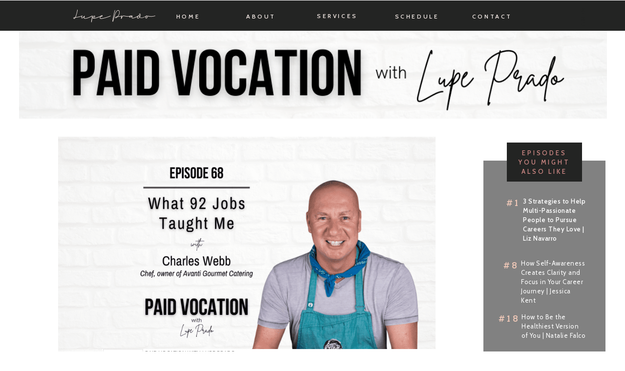

--- FILE ---
content_type: text/html; charset=UTF-8
request_url: https://lupeprado.com/2022/07/28/what-92-jobs-taught-me-with-chef-charles-webb/
body_size: 18877
content:
<!DOCTYPE html>
<html lang="en-US" class="d">
<head>
<link rel="stylesheet" type="text/css" href="//lib.showit.co/engine/2.1.0/showit.css" />
<title>What 92 Jobs Taught Me with Chef Charles Webb | lupeprado.com</title>
<meta name='robots' content='max-image-preview:large' />

            <script data-no-defer="1" data-ezscrex="false" data-cfasync="false" data-pagespeed-no-defer data-cookieconsent="ignore">
                var ctPublicFunctions = {"_ajax_nonce":"5f00a21dcd","_rest_nonce":"4a02033b14","_ajax_url":"\/wp-admin\/admin-ajax.php","_rest_url":"https:\/\/lupeprado.com\/wp-json\/","data__cookies_type":"native","data__ajax_type":false,"data__bot_detector_enabled":1,"data__frontend_data_log_enabled":1,"cookiePrefix":"","wprocket_detected":false,"host_url":"lupeprado.com","text__ee_click_to_select":"Click to select the whole data","text__ee_original_email":"The complete one is","text__ee_got_it":"Got it","text__ee_blocked":"Blocked","text__ee_cannot_connect":"Cannot connect","text__ee_cannot_decode":"Can not decode email. Unknown reason","text__ee_email_decoder":"CleanTalk email decoder","text__ee_wait_for_decoding":"The magic is on the way!","text__ee_decoding_process":"Please wait a few seconds while we decode the contact data."}
            </script>
        
            <script data-no-defer="1" data-ezscrex="false" data-cfasync="false" data-pagespeed-no-defer data-cookieconsent="ignore">
                var ctPublic = {"_ajax_nonce":"5f00a21dcd","settings__forms__check_internal":"0","settings__forms__check_external":"0","settings__forms__force_protection":0,"settings__forms__search_test":"0","settings__data__bot_detector_enabled":1,"settings__sfw__anti_crawler":0,"blog_home":"https:\/\/lupeprado.com\/","pixel__setting":"3","pixel__enabled":false,"pixel__url":"https:\/\/moderate11-v4.cleantalk.org\/pixel\/64bb880b0a8ba810e35da5165e3c8c16.gif","data__email_check_before_post":"1","data__email_check_exist_post":1,"data__cookies_type":"native","data__key_is_ok":true,"data__visible_fields_required":true,"wl_brandname":"Anti-Spam by CleanTalk","wl_brandname_short":"CleanTalk","ct_checkjs_key":1918998160,"emailEncoderPassKey":"9e38c3cb1fe5f55a5771d45e970d0870","bot_detector_forms_excluded":"W10=","advancedCacheExists":false,"varnishCacheExists":false,"wc_ajax_add_to_cart":false}
            </script>
        <link rel='dns-prefetch' href='//fd.cleantalk.org' />
<link rel="alternate" type="application/rss+xml" title="lupeprado.com &raquo; Feed" href="https://lupeprado.com/feed/" />
<link rel="alternate" type="application/rss+xml" title="lupeprado.com &raquo; Comments Feed" href="https://lupeprado.com/comments/feed/" />
<link rel="alternate" type="application/rss+xml" title="lupeprado.com &raquo; What 92 Jobs Taught Me with Chef Charles Webb Comments Feed" href="https://lupeprado.com/2022/07/28/what-92-jobs-taught-me-with-chef-charles-webb/feed/" />
<script type="text/javascript">
/* <![CDATA[ */
window._wpemojiSettings = {"baseUrl":"https:\/\/s.w.org\/images\/core\/emoji\/16.0.1\/72x72\/","ext":".png","svgUrl":"https:\/\/s.w.org\/images\/core\/emoji\/16.0.1\/svg\/","svgExt":".svg","source":{"concatemoji":"https:\/\/lupeprado.com\/wp-includes\/js\/wp-emoji-release.min.js?ver=6.8.3"}};
/*! This file is auto-generated */
!function(s,n){var o,i,e;function c(e){try{var t={supportTests:e,timestamp:(new Date).valueOf()};sessionStorage.setItem(o,JSON.stringify(t))}catch(e){}}function p(e,t,n){e.clearRect(0,0,e.canvas.width,e.canvas.height),e.fillText(t,0,0);var t=new Uint32Array(e.getImageData(0,0,e.canvas.width,e.canvas.height).data),a=(e.clearRect(0,0,e.canvas.width,e.canvas.height),e.fillText(n,0,0),new Uint32Array(e.getImageData(0,0,e.canvas.width,e.canvas.height).data));return t.every(function(e,t){return e===a[t]})}function u(e,t){e.clearRect(0,0,e.canvas.width,e.canvas.height),e.fillText(t,0,0);for(var n=e.getImageData(16,16,1,1),a=0;a<n.data.length;a++)if(0!==n.data[a])return!1;return!0}function f(e,t,n,a){switch(t){case"flag":return n(e,"\ud83c\udff3\ufe0f\u200d\u26a7\ufe0f","\ud83c\udff3\ufe0f\u200b\u26a7\ufe0f")?!1:!n(e,"\ud83c\udde8\ud83c\uddf6","\ud83c\udde8\u200b\ud83c\uddf6")&&!n(e,"\ud83c\udff4\udb40\udc67\udb40\udc62\udb40\udc65\udb40\udc6e\udb40\udc67\udb40\udc7f","\ud83c\udff4\u200b\udb40\udc67\u200b\udb40\udc62\u200b\udb40\udc65\u200b\udb40\udc6e\u200b\udb40\udc67\u200b\udb40\udc7f");case"emoji":return!a(e,"\ud83e\udedf")}return!1}function g(e,t,n,a){var r="undefined"!=typeof WorkerGlobalScope&&self instanceof WorkerGlobalScope?new OffscreenCanvas(300,150):s.createElement("canvas"),o=r.getContext("2d",{willReadFrequently:!0}),i=(o.textBaseline="top",o.font="600 32px Arial",{});return e.forEach(function(e){i[e]=t(o,e,n,a)}),i}function t(e){var t=s.createElement("script");t.src=e,t.defer=!0,s.head.appendChild(t)}"undefined"!=typeof Promise&&(o="wpEmojiSettingsSupports",i=["flag","emoji"],n.supports={everything:!0,everythingExceptFlag:!0},e=new Promise(function(e){s.addEventListener("DOMContentLoaded",e,{once:!0})}),new Promise(function(t){var n=function(){try{var e=JSON.parse(sessionStorage.getItem(o));if("object"==typeof e&&"number"==typeof e.timestamp&&(new Date).valueOf()<e.timestamp+604800&&"object"==typeof e.supportTests)return e.supportTests}catch(e){}return null}();if(!n){if("undefined"!=typeof Worker&&"undefined"!=typeof OffscreenCanvas&&"undefined"!=typeof URL&&URL.createObjectURL&&"undefined"!=typeof Blob)try{var e="postMessage("+g.toString()+"("+[JSON.stringify(i),f.toString(),p.toString(),u.toString()].join(",")+"));",a=new Blob([e],{type:"text/javascript"}),r=new Worker(URL.createObjectURL(a),{name:"wpTestEmojiSupports"});return void(r.onmessage=function(e){c(n=e.data),r.terminate(),t(n)})}catch(e){}c(n=g(i,f,p,u))}t(n)}).then(function(e){for(var t in e)n.supports[t]=e[t],n.supports.everything=n.supports.everything&&n.supports[t],"flag"!==t&&(n.supports.everythingExceptFlag=n.supports.everythingExceptFlag&&n.supports[t]);n.supports.everythingExceptFlag=n.supports.everythingExceptFlag&&!n.supports.flag,n.DOMReady=!1,n.readyCallback=function(){n.DOMReady=!0}}).then(function(){return e}).then(function(){var e;n.supports.everything||(n.readyCallback(),(e=n.source||{}).concatemoji?t(e.concatemoji):e.wpemoji&&e.twemoji&&(t(e.twemoji),t(e.wpemoji)))}))}((window,document),window._wpemojiSettings);
/* ]]> */
</script>
<style id='wp-emoji-styles-inline-css' type='text/css'>

	img.wp-smiley, img.emoji {
		display: inline !important;
		border: none !important;
		box-shadow: none !important;
		height: 1em !important;
		width: 1em !important;
		margin: 0 0.07em !important;
		vertical-align: -0.1em !important;
		background: none !important;
		padding: 0 !important;
	}
</style>
<link rel='stylesheet' id='wp-block-library-css' href='https://lupeprado.com/wp-includes/css/dist/block-library/style.min.css?ver=6.8.3' type='text/css' media='all' />
<style id='classic-theme-styles-inline-css' type='text/css'>
/*! This file is auto-generated */
.wp-block-button__link{color:#fff;background-color:#32373c;border-radius:9999px;box-shadow:none;text-decoration:none;padding:calc(.667em + 2px) calc(1.333em + 2px);font-size:1.125em}.wp-block-file__button{background:#32373c;color:#fff;text-decoration:none}
</style>
<style id='global-styles-inline-css' type='text/css'>
:root{--wp--preset--aspect-ratio--square: 1;--wp--preset--aspect-ratio--4-3: 4/3;--wp--preset--aspect-ratio--3-4: 3/4;--wp--preset--aspect-ratio--3-2: 3/2;--wp--preset--aspect-ratio--2-3: 2/3;--wp--preset--aspect-ratio--16-9: 16/9;--wp--preset--aspect-ratio--9-16: 9/16;--wp--preset--color--black: #000000;--wp--preset--color--cyan-bluish-gray: #abb8c3;--wp--preset--color--white: #ffffff;--wp--preset--color--pale-pink: #f78da7;--wp--preset--color--vivid-red: #cf2e2e;--wp--preset--color--luminous-vivid-orange: #ff6900;--wp--preset--color--luminous-vivid-amber: #fcb900;--wp--preset--color--light-green-cyan: #7bdcb5;--wp--preset--color--vivid-green-cyan: #00d084;--wp--preset--color--pale-cyan-blue: #8ed1fc;--wp--preset--color--vivid-cyan-blue: #0693e3;--wp--preset--color--vivid-purple: #9b51e0;--wp--preset--gradient--vivid-cyan-blue-to-vivid-purple: linear-gradient(135deg,rgba(6,147,227,1) 0%,rgb(155,81,224) 100%);--wp--preset--gradient--light-green-cyan-to-vivid-green-cyan: linear-gradient(135deg,rgb(122,220,180) 0%,rgb(0,208,130) 100%);--wp--preset--gradient--luminous-vivid-amber-to-luminous-vivid-orange: linear-gradient(135deg,rgba(252,185,0,1) 0%,rgba(255,105,0,1) 100%);--wp--preset--gradient--luminous-vivid-orange-to-vivid-red: linear-gradient(135deg,rgba(255,105,0,1) 0%,rgb(207,46,46) 100%);--wp--preset--gradient--very-light-gray-to-cyan-bluish-gray: linear-gradient(135deg,rgb(238,238,238) 0%,rgb(169,184,195) 100%);--wp--preset--gradient--cool-to-warm-spectrum: linear-gradient(135deg,rgb(74,234,220) 0%,rgb(151,120,209) 20%,rgb(207,42,186) 40%,rgb(238,44,130) 60%,rgb(251,105,98) 80%,rgb(254,248,76) 100%);--wp--preset--gradient--blush-light-purple: linear-gradient(135deg,rgb(255,206,236) 0%,rgb(152,150,240) 100%);--wp--preset--gradient--blush-bordeaux: linear-gradient(135deg,rgb(254,205,165) 0%,rgb(254,45,45) 50%,rgb(107,0,62) 100%);--wp--preset--gradient--luminous-dusk: linear-gradient(135deg,rgb(255,203,112) 0%,rgb(199,81,192) 50%,rgb(65,88,208) 100%);--wp--preset--gradient--pale-ocean: linear-gradient(135deg,rgb(255,245,203) 0%,rgb(182,227,212) 50%,rgb(51,167,181) 100%);--wp--preset--gradient--electric-grass: linear-gradient(135deg,rgb(202,248,128) 0%,rgb(113,206,126) 100%);--wp--preset--gradient--midnight: linear-gradient(135deg,rgb(2,3,129) 0%,rgb(40,116,252) 100%);--wp--preset--font-size--small: 13px;--wp--preset--font-size--medium: 20px;--wp--preset--font-size--large: 36px;--wp--preset--font-size--x-large: 42px;--wp--preset--spacing--20: 0.44rem;--wp--preset--spacing--30: 0.67rem;--wp--preset--spacing--40: 1rem;--wp--preset--spacing--50: 1.5rem;--wp--preset--spacing--60: 2.25rem;--wp--preset--spacing--70: 3.38rem;--wp--preset--spacing--80: 5.06rem;--wp--preset--shadow--natural: 6px 6px 9px rgba(0, 0, 0, 0.2);--wp--preset--shadow--deep: 12px 12px 50px rgba(0, 0, 0, 0.4);--wp--preset--shadow--sharp: 6px 6px 0px rgba(0, 0, 0, 0.2);--wp--preset--shadow--outlined: 6px 6px 0px -3px rgba(255, 255, 255, 1), 6px 6px rgba(0, 0, 0, 1);--wp--preset--shadow--crisp: 6px 6px 0px rgba(0, 0, 0, 1);}:where(.is-layout-flex){gap: 0.5em;}:where(.is-layout-grid){gap: 0.5em;}body .is-layout-flex{display: flex;}.is-layout-flex{flex-wrap: wrap;align-items: center;}.is-layout-flex > :is(*, div){margin: 0;}body .is-layout-grid{display: grid;}.is-layout-grid > :is(*, div){margin: 0;}:where(.wp-block-columns.is-layout-flex){gap: 2em;}:where(.wp-block-columns.is-layout-grid){gap: 2em;}:where(.wp-block-post-template.is-layout-flex){gap: 1.25em;}:where(.wp-block-post-template.is-layout-grid){gap: 1.25em;}.has-black-color{color: var(--wp--preset--color--black) !important;}.has-cyan-bluish-gray-color{color: var(--wp--preset--color--cyan-bluish-gray) !important;}.has-white-color{color: var(--wp--preset--color--white) !important;}.has-pale-pink-color{color: var(--wp--preset--color--pale-pink) !important;}.has-vivid-red-color{color: var(--wp--preset--color--vivid-red) !important;}.has-luminous-vivid-orange-color{color: var(--wp--preset--color--luminous-vivid-orange) !important;}.has-luminous-vivid-amber-color{color: var(--wp--preset--color--luminous-vivid-amber) !important;}.has-light-green-cyan-color{color: var(--wp--preset--color--light-green-cyan) !important;}.has-vivid-green-cyan-color{color: var(--wp--preset--color--vivid-green-cyan) !important;}.has-pale-cyan-blue-color{color: var(--wp--preset--color--pale-cyan-blue) !important;}.has-vivid-cyan-blue-color{color: var(--wp--preset--color--vivid-cyan-blue) !important;}.has-vivid-purple-color{color: var(--wp--preset--color--vivid-purple) !important;}.has-black-background-color{background-color: var(--wp--preset--color--black) !important;}.has-cyan-bluish-gray-background-color{background-color: var(--wp--preset--color--cyan-bluish-gray) !important;}.has-white-background-color{background-color: var(--wp--preset--color--white) !important;}.has-pale-pink-background-color{background-color: var(--wp--preset--color--pale-pink) !important;}.has-vivid-red-background-color{background-color: var(--wp--preset--color--vivid-red) !important;}.has-luminous-vivid-orange-background-color{background-color: var(--wp--preset--color--luminous-vivid-orange) !important;}.has-luminous-vivid-amber-background-color{background-color: var(--wp--preset--color--luminous-vivid-amber) !important;}.has-light-green-cyan-background-color{background-color: var(--wp--preset--color--light-green-cyan) !important;}.has-vivid-green-cyan-background-color{background-color: var(--wp--preset--color--vivid-green-cyan) !important;}.has-pale-cyan-blue-background-color{background-color: var(--wp--preset--color--pale-cyan-blue) !important;}.has-vivid-cyan-blue-background-color{background-color: var(--wp--preset--color--vivid-cyan-blue) !important;}.has-vivid-purple-background-color{background-color: var(--wp--preset--color--vivid-purple) !important;}.has-black-border-color{border-color: var(--wp--preset--color--black) !important;}.has-cyan-bluish-gray-border-color{border-color: var(--wp--preset--color--cyan-bluish-gray) !important;}.has-white-border-color{border-color: var(--wp--preset--color--white) !important;}.has-pale-pink-border-color{border-color: var(--wp--preset--color--pale-pink) !important;}.has-vivid-red-border-color{border-color: var(--wp--preset--color--vivid-red) !important;}.has-luminous-vivid-orange-border-color{border-color: var(--wp--preset--color--luminous-vivid-orange) !important;}.has-luminous-vivid-amber-border-color{border-color: var(--wp--preset--color--luminous-vivid-amber) !important;}.has-light-green-cyan-border-color{border-color: var(--wp--preset--color--light-green-cyan) !important;}.has-vivid-green-cyan-border-color{border-color: var(--wp--preset--color--vivid-green-cyan) !important;}.has-pale-cyan-blue-border-color{border-color: var(--wp--preset--color--pale-cyan-blue) !important;}.has-vivid-cyan-blue-border-color{border-color: var(--wp--preset--color--vivid-cyan-blue) !important;}.has-vivid-purple-border-color{border-color: var(--wp--preset--color--vivid-purple) !important;}.has-vivid-cyan-blue-to-vivid-purple-gradient-background{background: var(--wp--preset--gradient--vivid-cyan-blue-to-vivid-purple) !important;}.has-light-green-cyan-to-vivid-green-cyan-gradient-background{background: var(--wp--preset--gradient--light-green-cyan-to-vivid-green-cyan) !important;}.has-luminous-vivid-amber-to-luminous-vivid-orange-gradient-background{background: var(--wp--preset--gradient--luminous-vivid-amber-to-luminous-vivid-orange) !important;}.has-luminous-vivid-orange-to-vivid-red-gradient-background{background: var(--wp--preset--gradient--luminous-vivid-orange-to-vivid-red) !important;}.has-very-light-gray-to-cyan-bluish-gray-gradient-background{background: var(--wp--preset--gradient--very-light-gray-to-cyan-bluish-gray) !important;}.has-cool-to-warm-spectrum-gradient-background{background: var(--wp--preset--gradient--cool-to-warm-spectrum) !important;}.has-blush-light-purple-gradient-background{background: var(--wp--preset--gradient--blush-light-purple) !important;}.has-blush-bordeaux-gradient-background{background: var(--wp--preset--gradient--blush-bordeaux) !important;}.has-luminous-dusk-gradient-background{background: var(--wp--preset--gradient--luminous-dusk) !important;}.has-pale-ocean-gradient-background{background: var(--wp--preset--gradient--pale-ocean) !important;}.has-electric-grass-gradient-background{background: var(--wp--preset--gradient--electric-grass) !important;}.has-midnight-gradient-background{background: var(--wp--preset--gradient--midnight) !important;}.has-small-font-size{font-size: var(--wp--preset--font-size--small) !important;}.has-medium-font-size{font-size: var(--wp--preset--font-size--medium) !important;}.has-large-font-size{font-size: var(--wp--preset--font-size--large) !important;}.has-x-large-font-size{font-size: var(--wp--preset--font-size--x-large) !important;}
:where(.wp-block-post-template.is-layout-flex){gap: 1.25em;}:where(.wp-block-post-template.is-layout-grid){gap: 1.25em;}
:where(.wp-block-columns.is-layout-flex){gap: 2em;}:where(.wp-block-columns.is-layout-grid){gap: 2em;}
:root :where(.wp-block-pullquote){font-size: 1.5em;line-height: 1.6;}
</style>
<link rel='stylesheet' id='cleantalk-public-css-css' href='https://lupeprado.com/wp-content/plugins/cleantalk-spam-protect/css/cleantalk-public.min.css?ver=6.64_1758574977' type='text/css' media='all' />
<link rel='stylesheet' id='cleantalk-email-decoder-css-css' href='https://lupeprado.com/wp-content/plugins/cleantalk-spam-protect/css/cleantalk-email-decoder.min.css?ver=6.64_1758574977' type='text/css' media='all' />
<script type="text/javascript" src="https://lupeprado.com/wp-content/plugins/cleantalk-spam-protect/js/apbct-public-bundle.min.js?ver=6.64_1758574978" id="apbct-public-bundle.min-js-js"></script>
<script type="text/javascript" src="https://fd.cleantalk.org/ct-bot-detector-wrapper.js?ver=6.64" id="ct_bot_detector-js" defer="defer" data-wp-strategy="defer"></script>
<script type="text/javascript" src="https://lupeprado.com/wp-includes/js/jquery/jquery.min.js?ver=3.7.1" id="jquery-core-js"></script>
<script type="text/javascript" src="https://lupeprado.com/wp-includes/js/jquery/jquery-migrate.min.js?ver=3.4.1" id="jquery-migrate-js"></script>
<script type="text/javascript" src="https://lupeprado.com/wp-content/plugins/showit/public/js/showit.js?ver=1765944700" id="si-script-js"></script>
<link rel="https://api.w.org/" href="https://lupeprado.com/wp-json/" /><link rel="alternate" title="JSON" type="application/json" href="https://lupeprado.com/wp-json/wp/v2/posts/415" /><link rel="EditURI" type="application/rsd+xml" title="RSD" href="https://lupeprado.com/xmlrpc.php?rsd" />
<link rel="canonical" href="https://lupeprado.com/2022/07/28/what-92-jobs-taught-me-with-chef-charles-webb/" />
<link rel='shortlink' href='https://lupeprado.com/?p=415' />
<link rel="alternate" title="oEmbed (JSON)" type="application/json+oembed" href="https://lupeprado.com/wp-json/oembed/1.0/embed?url=https%3A%2F%2Flupeprado.com%2F2022%2F07%2F28%2Fwhat-92-jobs-taught-me-with-chef-charles-webb%2F" />
<link rel="alternate" title="oEmbed (XML)" type="text/xml+oembed" href="https://lupeprado.com/wp-json/oembed/1.0/embed?url=https%3A%2F%2Flupeprado.com%2F2022%2F07%2F28%2Fwhat-92-jobs-taught-me-with-chef-charles-webb%2F&#038;format=xml" />
<style type="text/css">.recentcomments a{display:inline !important;padding:0 !important;margin:0 !important;}</style>
<meta charset="UTF-8" />
<meta name="viewport" content="width=device-width, initial-scale=1" />
<link rel="preconnect" href="https://static.showit.co" />


<link rel="preconnect" href="https://fonts.googleapis.com">
<link rel="preconnect" href="https://fonts.gstatic.com" crossorigin>
<link href="https://fonts.googleapis.com/css?family=Cabin:regular|Cabin:500|Rokkitt:600|Rokkitt:regular|Cabin:600" rel="stylesheet" type="text/css"/>
<style>
@font-face{font-family:Rahayu;src:url('//static.showit.co/file/JWMfNf_2T7qFb9DKKp_pMg/shared/rahayu.woff');}
</style>
<script id="init_data" type="application/json">
{"mobile":{"w":320},"desktop":{"w":1200,"defaultTrIn":{"type":"fade"},"defaultTrOut":{"type":"fade"},"bgFillType":"color","bgColor":"#000000:0"},"sid":"lz-klspytaklsxvyvywgjw","break":768,"assetURL":"//static.showit.co","contactFormId":"83753/196231","cfAction":"aHR0cHM6Ly9jbGllbnRzZXJ2aWNlLnNob3dpdC5jby9jb250YWN0Zm9ybQ==","sgAction":"aHR0cHM6Ly9jbGllbnRzZXJ2aWNlLnNob3dpdC5jby9zb2NpYWxncmlk","blockData":[{"slug":"menu","visible":"a","states":[{"d":{"bgFillType":"color","bgColor":"#000000:0","bgMediaType":"none"},"m":{"bgFillType":"color","bgColor":"colors-6","bgMediaType":"none"},"slug":"menu-closed"},{"d":{"bgFillType":"color","bgColor":"#000000:0","bgMediaType":"none"},"m":{"bgFillType":"color","bgColor":"#000000:0","bgMediaType":"none"},"slug":"menu-opened"}],"d":{"h":1,"w":1200,"locking":{"side":"st","offset":-10},"bgFillType":"color","bgColor":"#000000:0","bgMediaType":"none"},"m":{"h":32,"w":320,"locking":{"side":"st","scrollOffset":1},"bgFillType":"color","bgColor":"#fff3ee","bgMediaType":"none"},"stateTrans":[{},{}]},{"slug":"blog-menu","visible":"d","states":[],"d":{"h":62,"w":1200,"locking":{"side":"st","scrollOffset":1},"bgFillType":"color","bgColor":"colors-0","bgMediaType":"none"},"m":{"h":105,"w":320,"bgFillType":"color","bgColor":"#c5dbce","bgMediaType":"none"}},{"slug":"logo","visible":"a","states":[],"d":{"h":180,"w":1200,"bgFillType":"color","bgColor":"#ffffff","bgMediaType":"none"},"m":{"h":119,"w":320,"bgFillType":"color","bgColor":"#ffffff","bgMediaType":"none"}},{"slug":"blog-side-bar","visible":"d","states":[{"d":{"bgFillType":"color","bgColor":"#000000:0","bgMediaType":"none"},"m":{"bgFillType":"color","bgColor":"#000000:0","bgMediaType":"none"},"slug":"top-posts-1"},{"d":{"bgFillType":"color","bgColor":"#000000:0","bgMediaType":"none"},"m":{"bgFillType":"color","bgColor":"#000000:0","bgMediaType":"none"},"slug":"top-posts-2"}],"d":{"h":3,"w":1200,"locking":{},"trIn":{"type":"none"},"trOut":{"type":"none"},"bgFillType":"color","bgColor":"#ffffff","bgMediaType":"none"},"m":{"h":1932,"w":320,"bgFillType":"color","bgColor":"#FFFFFF","bgMediaType":"none"},"stateTrans":[{},{}]},{"slug":"post-content","visible":"a","states":[],"d":{"h":632,"w":1200,"nature":"dH","bgFillType":"color","bgColor":"#ffffff","bgMediaType":"none"},"m":{"h":1055,"w":320,"nature":"dH","bgFillType":"color","bgColor":"#FFFFFF","bgMediaType":"none"}},{"slug":"end-post-loop","visible":"a","states":[],"d":{"h":1,"w":1200,"bgFillType":"color","bgColor":"#FFFFFF","bgMediaType":"none"},"m":{"h":1,"w":320,"bgFillType":"color","bgColor":"#FFFFFF","bgMediaType":"none"}},{"slug":"share-this-post","visible":"a","states":[],"d":{"h":94,"w":1200,"bgFillType":"color","bgColor":"#ffffff","bgMediaType":"none"},"m":{"h":49,"w":320,"bgFillType":"color","bgColor":"#ffffff","bgMediaType":"none"}},{"slug":"pagination","visible":"a","states":[],"d":{"h":110,"w":1200,"nature":"dH","bgFillType":"color","bgColor":"#FFFFFF","bgMediaType":"none"},"m":{"h":108,"w":320,"nature":"dH","bgFillType":"color","bgColor":"#FFFFFF","bgMediaType":"none"}},{"slug":"comments","visible":"a","states":[],"d":{"h":103,"w":1200,"nature":"dH","bgFillType":"color","bgColor":"#FFFFFF","bgMediaType":"none"},"m":{"h":67,"w":320,"nature":"dH","bgFillType":"color","bgColor":"#FFFFFF","bgMediaType":"none"}},{"slug":"comments-form","visible":"a","states":[],"d":{"h":83,"w":1200,"nature":"dH","bgFillType":"color","bgColor":"#FFFFFF","bgMediaType":"none"},"m":{"h":68,"w":320,"nature":"dH","bgFillType":"color","bgColor":"#FFFFFF","bgMediaType":"none"}},{"slug":"footer","visible":"a","states":[],"d":{"h":582,"w":1200,"bgFillType":"color","bgColor":"colors-0","bgMediaType":"none"},"m":{"h":494,"w":320,"bgFillType":"color","bgColor":"#fff3ee","bgMediaType":"none"}},{"slug":"please-leave-em-shop-credit","visible":"a","states":[],"d":{"h":54,"w":1200,"bgFillType":"color","bgColor":"colors-0","bgMediaType":"none"},"m":{"h":63,"w":320,"bgFillType":"color","bgColor":"#c5dbce","bgMediaType":"none"}}],"elementData":[{"type":"icon","visible":"a","id":"menu_menu-closed_0","blockId":"menu","m":{"x":276,"y":-10,"w":36,"h":42,"a":0},"d":{"x":1118,"y":8,"w":55,"h":56,"a":0,"lockH":"r"}},{"type":"text","visible":"a","id":"menu_menu-closed_1","blockId":"menu","m":{"x":269,"y":18,"w":51,"h":14,"a":0},"d":{"x":1082,"y":28,"w":63,"h":16,"a":90,"lockH":"r"}},{"type":"text","visible":"m","id":"menu_menu-closed_2","blockId":"menu","m":{"x":14,"y":9,"w":40,"h":14,"a":0},"d":{"x":482,"y":12,"w":117,"h":39,"a":0}},{"type":"simple","visible":"a","id":"menu_menu-opened_0","blockId":"menu","m":{"x":-4,"y":1,"w":329,"h":437,"a":0},"d":{"x":890,"y":1,"w":312,"h":469,"a":0,"lockH":"r"}},{"type":"icon","visible":"a","id":"menu_menu-opened_1","blockId":"menu","m":{"x":265,"y":17,"w":43,"h":43,"a":0},"d":{"x":1144,"y":13,"w":41,"h":41,"a":0,"lockH":"r"}},{"type":"icon","visible":"a","id":"menu_menu-opened_2","blockId":"menu","m":{"x":119,"y":387,"w":25,"h":25,"a":0},"d":{"x":1023,"y":425,"w":31,"h":28,"a":0,"lockH":"r"}},{"type":"icon","visible":"a","id":"menu_menu-opened_3","blockId":"menu","m":{"x":148,"y":387,"w":25,"h":25,"a":0},"d":{"x":1059,"y":425,"w":31,"h":28,"a":0,"lockH":"r"}},{"type":"icon","visible":"a","id":"menu_menu-opened_4","blockId":"menu","m":{"x":177,"y":387,"w":25,"h":25,"a":0},"d":{"x":1094,"y":425,"w":31,"h":28,"a":0,"lockH":"r"}},{"type":"text","visible":"a","id":"menu_menu-opened_5","blockId":"menu","m":{"x":63,"y":249,"w":194,"h":21,"a":0},"d":{"x":929,"y":272,"w":168,"h":17,"a":0,"lockH":"r"}},{"type":"text","visible":"a","id":"menu_menu-opened_6","blockId":"menu","m":{"x":63,"y":336,"w":194,"h":21,"a":0},"d":{"x":929,"y":370,"w":168,"h":17,"a":0,"lockH":"r"}},{"type":"text","visible":"a","id":"menu_menu-opened_7","blockId":"menu","m":{"x":63,"y":307,"w":194,"h":21,"a":0},"d":{"x":929,"y":340,"w":168,"h":17,"a":0,"lockH":"r"}},{"type":"text","visible":"a","id":"menu_menu-opened_8","blockId":"menu","m":{"x":63,"y":278,"w":194,"h":21,"a":0},"d":{"x":929,"y":306,"w":189,"h":17,"a":0,"lockH":"r"}},{"type":"text","visible":"a","id":"menu_menu-opened_9","blockId":"menu","m":{"x":63,"y":219,"w":194,"h":21,"a":0},"d":{"x":929,"y":239,"w":168,"h":17,"a":0,"lockH":"r"}},{"type":"text","visible":"a","id":"menu_menu-opened_10","blockId":"menu","m":{"x":63,"y":190,"w":194,"h":21,"a":0},"d":{"x":929,"y":205,"w":168,"h":17,"a":0,"lockH":"r"}},{"type":"text","visible":"a","id":"menu_menu-opened_11","blockId":"menu","m":{"x":63,"y":161,"w":194,"h":21,"a":0},"d":{"x":929,"y":171,"w":168,"h":17,"a":0,"lockH":"r"}},{"type":"text","visible":"a","id":"menu_menu-opened_12","blockId":"menu","m":{"x":63,"y":132,"w":194,"h":21,"a":0},"d":{"x":929,"y":137,"w":168,"h":17,"a":0,"lockH":"r"}},{"type":"text","visible":"a","id":"menu_menu-opened_13","blockId":"menu","m":{"x":68,"y":89,"w":185,"h":26,"a":0},"d":{"x":929,"y":86,"w":259,"h":32,"a":0,"lockH":"r"}},{"type":"text","visible":"a","id":"blog-menu_0","blockId":"blog-menu","m":{"x":6,"y":12,"w":311,"h":15,"a":0},"d":{"x":151,"y":18,"w":170,"h":26,"a":0,"lockH":"l"}},{"type":"text","visible":"a","id":"blog-menu_1","blockId":"blog-menu","m":{"x":103,"y":40,"w":115,"h":14,"a":0},"d":{"x":348,"y":26,"w":75,"h":11,"a":0,"lockH":"l"}},{"type":"text","visible":"a","id":"blog-menu_2","blockId":"blog-menu","m":{"x":103,"y":40,"w":115,"h":14,"a":0},"d":{"x":954,"y":26,"w":108,"h":11,"a":0,"lockH":"l"}},{"type":"text","visible":"a","id":"blog-menu_3","blockId":"blog-menu","m":{"x":103,"y":40,"w":115,"h":14,"a":0},"d":{"x":488,"y":26,"w":93,"h":11,"a":0,"lockH":"l"}},{"type":"text","visible":"a","id":"blog-menu_4","blockId":"blog-menu","m":{"x":103,"y":40,"w":115,"h":14,"a":0},"d":{"x":649,"y":25,"w":83,"h":11,"a":0,"lockH":"l"}},{"type":"text","visible":"a","id":"blog-menu_5","blockId":"blog-menu","m":{"x":103,"y":40,"w":115,"h":14,"a":0},"d":{"x":802,"y":26,"w":104,"h":11,"a":0,"lockH":"l"}},{"type":"graphic","visible":"a","id":"logo_0","blockId":"logo","m":{"x":48,"y":32,"w":224,"h":56,"a":0},"d":{"x":-1,"y":-9,"w":1204,"h":191,"a":0},"c":{"key":"38CuyceUSqON_nbG58_VIw/83753/pv_logo_vertical.png","aspect_ratio":4}},{"type":"simple","visible":"a","id":"blog-side-bar_top-posts-1_0","blockId":"blog-side-bar","m":{"x":30,"y":603,"w":260,"h":425,"a":0},"d":{"x":950,"y":86,"w":250,"h":478,"a":0}},{"type":"simple","visible":"a","id":"blog-side-bar_top-posts-1_1","blockId":"blog-side-bar","m":{"x":69,"y":588,"w":182,"h":43,"a":0},"d":{"x":998,"y":49,"w":154,"h":80,"a":0}},{"type":"text","visible":"a","id":"blog-side-bar_top-posts-1_2","blockId":"blog-side-bar","m":{"x":60,"y":601,"w":201,"h":18,"a":0},"d":{"x":998,"y":61,"w":154,"h":57,"a":0}},{"type":"text","visible":"a","id":"blog-side-bar_top-posts-1_3","blockId":"blog-side-bar","m":{"x":57,"y":740,"w":38,"h":20,"a":0},"d":{"x":988,"y":161,"w":46,"h":25,"a":0}},{"type":"text","visible":"a","id":"blog-side-bar_top-posts-1_4","blockId":"blog-side-bar","m":{"x":96,"y":733,"w":170,"h":37,"a":0},"d":{"x":1031,"y":160,"w":133,"h":101,"a":0}},{"type":"text","visible":"a","id":"blog-side-bar_top-posts-1_5","blockId":"blog-side-bar","m":{"x":54,"y":804,"w":38,"h":20,"a":0},"d":{"x":984,"y":289,"w":46,"h":25,"a":0}},{"type":"text","visible":"a","id":"blog-side-bar_top-posts-1_6","blockId":"blog-side-bar","m":{"x":93,"y":795,"w":170,"h":37,"a":0},"d":{"x":1027,"y":287,"w":133,"h":79,"a":0}},{"type":"text","visible":"a","id":"blog-side-bar_top-posts-1_7","blockId":"blog-side-bar","m":{"x":57,"y":874,"w":38,"h":20,"a":0},"d":{"x":980,"y":398,"w":46,"h":25,"a":0}},{"type":"text","visible":"a","id":"blog-side-bar_top-posts-1_8","blockId":"blog-side-bar","m":{"x":67,"y":884,"w":38,"h":20,"a":0},"d":{"x":980,"y":484,"w":46,"h":25,"a":0}},{"type":"text","visible":"a","id":"blog-side-bar_top-posts-1_9","blockId":"blog-side-bar","m":{"x":96,"y":865,"w":170,"h":37,"a":0},"d":{"x":1028,"y":397,"w":133,"h":62,"a":0}},{"type":"text","visible":"a","id":"blog-side-bar_top-posts-1_10","blockId":"blog-side-bar","m":{"x":106,"y":875,"w":170,"h":37,"a":0},"d":{"x":1025,"y":484,"w":133,"h":62,"a":0}},{"type":"simple","visible":"a","id":"blog-side-bar_top-posts-2_0","blockId":"blog-side-bar","m":{"x":30,"y":603,"w":260,"h":425,"a":0},"d":{"x":934,"y":526,"w":250,"h":352,"a":0}},{"type":"simple","visible":"a","id":"blog-side-bar_top-posts-2_1","blockId":"blog-side-bar","m":{"x":69,"y":588,"w":182,"h":43,"a":0},"d":{"x":982,"y":511,"w":154,"h":35,"a":0}},{"type":"text","visible":"a","id":"blog-side-bar_top-posts-2_2","blockId":"blog-side-bar","m":{"x":60,"y":601,"w":201,"h":18,"a":0},"d":{"x":982,"y":520,"w":154,"h":17,"a":0}},{"type":"simple","visible":"a","id":"blog-side-bar_top-posts-2_3","blockId":"blog-side-bar","m":{"x":159,"y":659,"w":119,"h":35,"a":0},"d":{"x":972,"y":559,"w":84,"h":31,"a":0}},{"type":"simple","visible":"a","id":"blog-side-bar_top-posts-2_4","blockId":"blog-side-bar","m":{"x":43,"y":659,"w":119,"h":35,"a":0},"d":{"x":1056,"y":559,"w":84,"h":31,"a":0}},{"type":"text","visible":"a","id":"blog-side-bar_top-posts-2_5","blockId":"blog-side-bar","m":{"x":46,"y":669,"w":115,"h":15,"a":0},"d":{"x":974,"y":570,"w":83,"h":9,"a":0}},{"type":"text","visible":"a","id":"blog-side-bar_top-posts-2_6","blockId":"blog-side-bar","m":{"x":170,"y":669,"w":104,"h":15,"a":0},"d":{"x":1058,"y":571,"w":80,"h":8,"a":0}},{"type":"text","visible":"a","id":"blog-side-bar_top-posts-2_7","blockId":"blog-side-bar","m":{"x":57,"y":740,"w":38,"h":20,"a":0},"d":{"x":972,"y":623,"w":46,"h":25,"a":0}},{"type":"text","visible":"a","id":"blog-side-bar_top-posts-2_8","blockId":"blog-side-bar","m":{"x":96,"y":733,"w":170,"h":37,"a":0},"d":{"x":1015,"y":618,"w":133,"h":34,"a":0}},{"type":"text","visible":"a","id":"blog-side-bar_top-posts-2_9","blockId":"blog-side-bar","m":{"x":54,"y":804,"w":38,"h":20,"a":0},"d":{"x":972,"y":682,"w":46,"h":25,"a":0}},{"type":"text","visible":"a","id":"blog-side-bar_top-posts-2_10","blockId":"blog-side-bar","m":{"x":93,"y":795,"w":170,"h":37,"a":0},"d":{"x":1015,"y":677,"w":133,"h":34,"a":0}},{"type":"text","visible":"a","id":"blog-side-bar_top-posts-2_11","blockId":"blog-side-bar","m":{"x":57,"y":874,"w":38,"h":20,"a":0},"d":{"x":971,"y":745,"w":46,"h":25,"a":0}},{"type":"text","visible":"a","id":"blog-side-bar_top-posts-2_12","blockId":"blog-side-bar","m":{"x":96,"y":865,"w":170,"h":37,"a":0},"d":{"x":1014,"y":740,"w":133,"h":34,"a":0}},{"type":"text","visible":"a","id":"blog-side-bar_top-posts-2_13","blockId":"blog-side-bar","m":{"x":54,"y":936,"w":38,"h":20,"a":0},"d":{"x":971,"y":804,"w":46,"h":25,"a":0}},{"type":"text","visible":"a","id":"blog-side-bar_top-posts-2_14","blockId":"blog-side-bar","m":{"x":93,"y":927,"w":170,"h":37,"a":0},"d":{"x":1014,"y":799,"w":143,"h":34,"a":0}},{"type":"simple","visible":"a","id":"blog-side-bar_1","blockId":"blog-side-bar","m":{"x":30,"y":509,"w":260,"h":37,"a":0},"d":{"x":951,"y":592,"w":250,"h":31,"a":0}},{"type":"text","visible":"a","id":"blog-side-bar_2","blockId":"blog-side-bar","m":{"x":36,"y":518,"w":249,"h":20,"a":0},"d":{"x":958,"y":600,"w":235,"h":15,"a":0}},{"type":"text","visible":"a","id":"post-content_0","blockId":"post-content","m":{"x":29,"y":19,"w":263,"h":1025,"a":0},"d":{"x":79,"y":34,"w":773,"h":568,"a":0}},{"type":"icon","visible":"a","id":"share-this-post_0","blockId":"share-this-post","m":{"x":175,"y":12,"w":25,"h":25,"a":0},"d":{"x":474,"y":32,"w":30,"h":30,"a":0}},{"type":"icon","visible":"a","id":"share-this-post_1","blockId":"share-this-post","m":{"x":206,"y":12,"w":25,"h":25,"a":0},"d":{"x":508,"y":32,"w":30,"h":30,"a":0}},{"type":"icon","visible":"a","id":"share-this-post_2","blockId":"share-this-post","m":{"x":238,"y":12,"w":25,"h":25,"a":0},"d":{"x":541,"y":32,"w":30,"h":30,"a":0}},{"type":"icon","visible":"a","id":"share-this-post_3","blockId":"share-this-post","m":{"x":269,"y":12,"w":25,"h":25,"a":0},"d":{"x":575,"y":32,"w":30,"h":30,"a":0}},{"type":"text","visible":"a","id":"share-this-post_4","blockId":"share-this-post","m":{"x":27,"y":19,"w":147,"h":11,"a":0},"d":{"x":298,"y":40,"w":174,"h":15,"a":0}},{"type":"text","visible":"a","id":"pagination_0","blockId":"pagination","m":{"x":31,"y":26,"w":258,"h":19,"a":0},"d":{"x":521,"y":47,"w":357,"h":16,"a":0}},{"type":"text","visible":"a","id":"pagination_1","blockId":"pagination","m":{"x":39,"y":64,"w":241,"h":19,"a":0},"d":{"x":27,"y":47,"w":374,"h":16,"a":0}},{"type":"text","visible":"a","id":"comments_0","blockId":"comments","m":{"x":33,"y":34,"w":260,"h":18,"a":0},"d":{"x":51,"y":57,"w":615,"h":27,"a":0}},{"type":"text","visible":"a","id":"comments_1","blockId":"comments","m":{"x":31,"y":9,"w":241,"h":22,"a":0},"d":{"x":49,"y":17,"w":202,"h":25,"a":0}},{"type":"text","visible":"a","id":"comments-form_0","blockId":"comments-form","m":{"x":33,"y":19,"w":260,"h":18,"a":0},"d":{"x":51,"y":25,"w":615,"h":27,"a":0}},{"type":"simple","visible":"a","id":"footer_0","blockId":"footer","m":{"x":12,"y":31,"w":298,"h":7,"a":0},"d":{"x":245,"y":307,"w":237,"h":240,"a":0}},{"type":"simple","visible":"a","id":"footer_1","blockId":"footer","m":{"x":12,"y":452,"w":298,"h":7,"a":0},"d":{"x":708,"y":34,"w":237,"h":240,"a":0}},{"type":"simple","visible":"a","id":"footer_2","blockId":"footer","m":{"x":12,"y":38,"w":298,"h":414,"a":0},"d":{"x":260,"y":48,"w":674,"h":487,"a":0}},{"type":"simple","visible":"a","id":"footer_3","blockId":"footer","m":{"x":52,"y":181,"w":214,"h":6,"a":0},"d":{"x":333,"y":154,"w":533,"h":39,"a":0}},{"type":"text","visible":"a","id":"footer_4","blockId":"footer","m":{"x":50,"y":201,"w":220,"h":224,"a":0},"d":{"x":374,"y":294,"w":456,"h":186,"a":0}},{"type":"text","visible":"a","id":"footer_5","blockId":"footer","m":{"x":57,"y":115,"w":212,"h":47,"a":0},"d":{"x":429,"y":168,"w":354,"h":107,"a":0}},{"type":"text","visible":"a","id":"footer_6","blockId":"footer","m":{"x":44,"y":68,"w":233,"h":61,"a":0},"d":{"x":349,"y":104,"w":510,"h":30,"a":0,"trIn":{"cl":"fadeIn","d":"0.5","dl":"0"}}},{"type":"text","visible":"a","id":"please-leave-em-shop-credit_0","blockId":"please-leave-em-shop-credit","m":{"x":42,"y":9,"w":236,"h":15,"a":0},"d":{"x":235,"y":17,"w":192,"h":23,"a":0}},{"type":"text","visible":"a","id":"please-leave-em-shop-credit_1","blockId":"please-leave-em-shop-credit","m":{"x":44,"y":24,"w":232,"h":15,"a":0},"d":{"x":469,"y":17,"w":255,"h":23,"a":0}},{"type":"text","visible":"a","id":"please-leave-em-shop-credit_2","blockId":"please-leave-em-shop-credit","m":{"x":44,"y":39,"w":232,"h":15,"a":0},"d":{"x":765,"y":15,"w":201,"h":23,"a":0}}]}
</script>
<link
rel="stylesheet"
type="text/css"
href="https://cdnjs.cloudflare.com/ajax/libs/animate.css/3.4.0/animate.min.css"
/>


<script src="//lib.showit.co/engine/2.1.0/showit-lib.min.js"></script>
<script src="//lib.showit.co/engine/2.1.0/showit.min.js"></script>
<script>

function initPage(){

}
</script>

<style id="si-page-css">
html.m {background-color:rgba(0,0,0,0);}
html.d {background-color:rgba(0,0,0,0);}
.d .st-d-title,.d .se-wpt h1 {color:rgba(35,36,35,1);line-height:1.2;letter-spacing:0.3em;font-size:34px;text-align:center;font-family:'Cabin';font-weight:500;font-style:normal;}
.d .se-wpt h1 {margin-bottom:30px;}
.d .st-d-title.se-rc a {color:rgba(104,152,165,1);text-decoration:none;}
.d .st-d-title.se-rc a:hover {text-decoration:none;color:rgba(236,198,182,1);opacity:0.8;}
.m .st-m-title,.m .se-wpt h1 {color:rgba(35,36,35,1);line-height:1.1;letter-spacing:0.2em;font-size:25px;text-align:center;font-family:'Cabin';font-weight:500;font-style:normal;}
.m .se-wpt h1 {margin-bottom:20px;}
.m .st-m-title.se-rc a {text-decoration:none;color:rgba(35,36,35,1);}
.m .st-m-title.se-rc a:hover {text-decoration:none;color:rgba(236,198,182,1);opacity:0.8;}
.d .st-d-heading,.d .se-wpt h2 {color:rgba(35,36,35,1);line-height:1.5;letter-spacing:0em;font-size:40px;text-align:center;font-family:'Rahayu';font-weight:400;font-style:normal;}
.d .se-wpt h2 {margin-bottom:24px;}
.d .st-d-heading.se-rc a {text-decoration:none;color:rgba(35,36,35,1);}
.d .st-d-heading.se-rc a:hover {text-decoration:none;color:rgba(158,198,179,1);opacity:0.8;}
.m .st-m-heading,.m .se-wpt h2 {color:rgba(35,36,35,1);line-height:1.5;letter-spacing:0em;font-size:30px;text-align:center;font-family:'Rahayu';font-weight:400;font-style:normal;}
.m .se-wpt h2 {margin-bottom:20px;}
.m .st-m-heading.se-rc a {color:rgba(35,36,35,1);}
.m .st-m-heading.se-rc a:hover {text-decoration:underline;color:rgba(35,36,35,1);opacity:0.8;}
.d .st-d-subheading,.d .se-wpt h3 {color:rgba(211,139,135,1);text-transform:uppercase;line-height:1.2;letter-spacing:0.2em;font-size:22px;text-align:center;font-family:'Rokkitt';font-weight:400;font-style:normal;}
.d .se-wpt h3 {margin-bottom:18px;}
.d .st-d-subheading.se-rc a {color:rgba(211,139,135,1);text-decoration:none;}
.d .st-d-subheading.se-rc a:hover {text-decoration:none;color:rgba(255,243,238,1);}
.m .st-m-subheading,.m .se-wpt h3 {color:rgba(211,139,135,1);text-transform:uppercase;line-height:1.2;letter-spacing:0.2em;font-size:17px;text-align:center;font-family:'Rokkitt';font-weight:400;font-style:normal;}
.m .se-wpt h3 {margin-bottom:18px;}
.m .st-m-subheading.se-rc a {color:rgba(211,139,135,1);}
.m .st-m-subheading.se-rc a:hover {text-decoration:underline;color:rgba(211,139,135,1);opacity:0.8;}
.d .st-d-paragraph {color:rgba(35,36,35,1);line-height:1.5;letter-spacing:0.04em;font-size:15px;text-align:left;font-family:'Cabin';font-weight:400;font-style:normal;}
.d .se-wpt p {margin-bottom:18px;}
.d .st-d-paragraph.se-rc a {color:rgba(255,243,238,1);}
.d .st-d-paragraph.se-rc a:hover {text-decoration:none;color:rgba(236,198,182,1);opacity:0.8;}
.m .st-m-paragraph {color:rgba(35,36,35,1);line-height:1.4;letter-spacing:0.04em;font-size:14px;text-align:left;font-family:'Cabin';font-weight:400;font-style:normal;}
.m .se-wpt p {margin-bottom:16px;}
.m .st-m-paragraph.se-rc a {color:rgba(255,243,238,1);}
.m .st-m-paragraph.se-rc a:hover {text-decoration:underline;color:rgba(236,198,182,1);opacity:0.8;}
.sib-menu {z-index:99;}
.m .sib-menu {height:32px;}
.d .sib-menu {height:1px;}
.m .sib-menu .ss-bg {background-color:rgba(255,243,238,1);}
.d .sib-menu .ss-bg {background-color:rgba(0,0,0,0);}
.m .sib-menu .sis-menu_menu-closed {background-color:rgba(255,243,238,1);}
.d .sib-menu .sis-menu_menu-closed {background-color:rgba(0,0,0,0);}
.d .sie-menu_menu-closed_0 {left:1118px;top:8px;width:55px;height:56px;}
.m .sie-menu_menu-closed_0 {left:276px;top:-10px;width:36px;height:42px;}
.d .sie-menu_menu-closed_0 svg {fill:rgba(35,36,35,1);}
.m .sie-menu_menu-closed_0 svg {fill:rgba(35,36,35,1);}
.d .sie-menu_menu-closed_1 {left:1082px;top:28px;width:63px;height:16px;}
.m .sie-menu_menu-closed_1 {left:269px;top:18px;width:51px;height:14px;}
.d .sie-menu_menu-closed_1-text {color:rgba(35,36,35,1);line-height:1.5;letter-spacing:0.2em;font-size:11px;text-align:center;font-family:'Cabin';font-weight:400;font-style:normal;}
.m .sie-menu_menu-closed_1-text {color:rgba(35,36,35,1);line-height:1.1;letter-spacing:0.2em;font-size:10px;text-align:center;font-family:'Cabin';font-weight:500;font-style:normal;}
.d .sie-menu_menu-closed_2 {left:482px;top:12px;width:117px;height:39px;display:none;}
.m .sie-menu_menu-closed_2 {left:14px;top:9px;width:40px;height:14px;}
.d .sie-menu_menu-closed_2-text {color:rgba(35,36,35,1);line-height:1.2;letter-spacing:0.3em;font-size:34px;text-align:center;font-family:'Cabin';font-weight:500;font-style:normal;}
.m .sie-menu_menu-closed_2-text {color:rgba(35,36,35,1);line-height:1.1;letter-spacing:0.2em;font-size:15px;text-align:left;font-family:'Cabin';font-weight:500;font-style:normal;}
.m .sib-menu .sis-menu_menu-opened {background-color:rgba(0,0,0,0);}
.d .sib-menu .sis-menu_menu-opened {background-color:rgba(0,0,0,0);}
.d .sie-menu_menu-opened_0 {left:890px;top:1px;width:312px;height:469px;}
.m .sie-menu_menu-opened_0 {left:-4px;top:1px;width:329px;height:437px;}
.d .sie-menu_menu-opened_0 .se-simple:hover {}
.m .sie-menu_menu-opened_0 .se-simple:hover {}
.d .sie-menu_menu-opened_0 .se-simple {background-color:rgba(255,243,238,1);}
.m .sie-menu_menu-opened_0 .se-simple {background-color:rgba(255,243,238,1);}
.d .sie-menu_menu-opened_1 {left:1144px;top:13px;width:41px;height:41px;}
.m .sie-menu_menu-opened_1 {left:265px;top:17px;width:43px;height:43px;}
.d .sie-menu_menu-opened_1 svg {fill:rgba(35,36,35,1);}
.m .sie-menu_menu-opened_1 svg {fill:rgba(35,36,35,1);}
.d .sie-menu_menu-opened_2 {left:1023px;top:425px;width:31px;height:28px;}
.m .sie-menu_menu-opened_2 {left:119px;top:387px;width:25px;height:25px;}
.d .sie-menu_menu-opened_2 svg {fill:rgba(211,139,135,1);}
.m .sie-menu_menu-opened_2 svg {fill:rgba(211,139,135,1);}
.d .sie-menu_menu-opened_3 {left:1059px;top:425px;width:31px;height:28px;}
.m .sie-menu_menu-opened_3 {left:148px;top:387px;width:25px;height:25px;}
.d .sie-menu_menu-opened_3 svg {fill:rgba(158,198,179,1);}
.m .sie-menu_menu-opened_3 svg {fill:rgba(158,198,179,1);}
.d .sie-menu_menu-opened_4 {left:1094px;top:425px;width:31px;height:28px;}
.m .sie-menu_menu-opened_4 {left:177px;top:387px;width:25px;height:25px;}
.d .sie-menu_menu-opened_4 svg {fill:rgba(104,152,165,1);}
.m .sie-menu_menu-opened_4 svg {fill:rgba(104,152,165,1);}
.d .sie-menu_menu-opened_5 {left:929px;top:272px;width:168px;height:17px;}
.m .sie-menu_menu-opened_5 {left:63px;top:249px;width:194px;height:21px;}
.d .sie-menu_menu-opened_5-text {color:rgba(35,36,35,1);text-transform:uppercase;line-height:1.2;letter-spacing:0.3em;font-size:15px;text-align:left;font-family:'Cabin';font-weight:500;font-style:normal;}
.m .sie-menu_menu-opened_5-text {color:rgba(35,36,35,1);text-transform:uppercase;line-height:1.4;letter-spacing:0.2em;font-size:13px;text-align:center;font-family:'Cabin';font-weight:400;font-style:normal;}
.d .sie-menu_menu-opened_6 {left:929px;top:370px;width:168px;height:17px;}
.m .sie-menu_menu-opened_6 {left:63px;top:336px;width:194px;height:21px;}
.d .sie-menu_menu-opened_6-text {color:rgba(35,36,35,1);text-transform:uppercase;line-height:1.2;letter-spacing:0.3em;font-size:15px;text-align:left;font-family:'Cabin';font-weight:500;font-style:normal;}
.m .sie-menu_menu-opened_6-text {color:rgba(35,36,35,1);text-transform:uppercase;line-height:1.4;letter-spacing:0.2em;font-size:13px;text-align:center;font-family:'Cabin';font-weight:400;font-style:normal;}
.d .sie-menu_menu-opened_7 {left:929px;top:340px;width:168px;height:17px;}
.m .sie-menu_menu-opened_7 {left:63px;top:307px;width:194px;height:21px;}
.d .sie-menu_menu-opened_7-text {color:rgba(35,36,35,1);text-transform:uppercase;line-height:1.2;letter-spacing:0.3em;font-size:15px;text-align:left;font-family:'Cabin';font-weight:500;font-style:normal;}
.m .sie-menu_menu-opened_7-text {color:rgba(35,36,35,1);text-transform:uppercase;line-height:1.4;letter-spacing:0.2em;font-size:13px;text-align:center;font-family:'Cabin';font-weight:400;font-style:normal;}
.d .sie-menu_menu-opened_8 {left:929px;top:306px;width:189px;height:17px;}
.m .sie-menu_menu-opened_8 {left:63px;top:278px;width:194px;height:21px;}
.d .sie-menu_menu-opened_8-text {color:rgba(35,36,35,1);text-transform:uppercase;line-height:1.2;letter-spacing:0.3em;font-size:15px;text-align:left;font-family:'Cabin';font-weight:500;font-style:normal;}
.m .sie-menu_menu-opened_8-text {color:rgba(35,36,35,1);text-transform:uppercase;line-height:1.4;letter-spacing:0.2em;font-size:13px;text-align:center;font-family:'Cabin';font-weight:400;font-style:normal;}
.d .sie-menu_menu-opened_9 {left:929px;top:239px;width:168px;height:17px;}
.m .sie-menu_menu-opened_9 {left:63px;top:219px;width:194px;height:21px;}
.d .sie-menu_menu-opened_9-text {color:rgba(35,36,35,1);text-transform:uppercase;line-height:1.2;letter-spacing:0.3em;font-size:15px;text-align:left;font-family:'Cabin';font-weight:500;font-style:normal;}
.m .sie-menu_menu-opened_9-text {color:rgba(35,36,35,1);text-transform:uppercase;line-height:1.4;letter-spacing:0.2em;font-size:13px;text-align:center;font-family:'Cabin';font-weight:400;font-style:normal;}
.d .sie-menu_menu-opened_10 {left:929px;top:205px;width:168px;height:17px;}
.m .sie-menu_menu-opened_10 {left:63px;top:190px;width:194px;height:21px;}
.d .sie-menu_menu-opened_10-text {color:rgba(35,36,35,1);text-transform:uppercase;line-height:1.2;letter-spacing:0.3em;font-size:15px;text-align:left;font-family:'Cabin';font-weight:500;font-style:normal;}
.m .sie-menu_menu-opened_10-text {color:rgba(35,36,35,1);text-transform:uppercase;line-height:1.4;letter-spacing:0.2em;font-size:13px;text-align:center;font-family:'Cabin';font-weight:400;font-style:normal;}
.d .sie-menu_menu-opened_11 {left:929px;top:171px;width:168px;height:17px;}
.m .sie-menu_menu-opened_11 {left:63px;top:161px;width:194px;height:21px;}
.d .sie-menu_menu-opened_11-text {color:rgba(35,36,35,1);text-transform:uppercase;line-height:1.2;letter-spacing:0.3em;font-size:15px;text-align:left;font-family:'Cabin';font-weight:500;font-style:normal;}
.m .sie-menu_menu-opened_11-text {color:rgba(35,36,35,1);text-transform:uppercase;line-height:1.4;letter-spacing:0.2em;font-size:13px;text-align:center;font-family:'Cabin';font-weight:400;font-style:normal;}
.d .sie-menu_menu-opened_12 {left:929px;top:137px;width:168px;height:17px;}
.m .sie-menu_menu-opened_12 {left:63px;top:132px;width:194px;height:21px;}
.d .sie-menu_menu-opened_12-text {color:rgba(35,36,35,1);text-transform:uppercase;line-height:1.2;letter-spacing:0.3em;font-size:15px;text-align:left;font-family:'Cabin';font-weight:500;font-style:normal;}
.m .sie-menu_menu-opened_12-text {color:rgba(35,36,35,1);text-transform:uppercase;line-height:1.4;letter-spacing:0.2em;font-size:13px;text-align:center;font-family:'Cabin';font-weight:400;font-style:normal;}
.d .sie-menu_menu-opened_13 {left:929px;top:86px;width:259px;height:32px;}
.m .sie-menu_menu-opened_13 {left:68px;top:89px;width:185px;height:26px;}
.d .sie-menu_menu-opened_13-text {color:rgba(35,36,35,1);line-height:1.5;font-size:22px;text-align:left;font-family:'Rahayu';font-weight:400;font-style:normal;}
.m .sie-menu_menu-opened_13-text {color:rgba(35,36,35,1);line-height:1.5;font-size:18px;text-align:center;font-family:'Rahayu';font-weight:400;font-style:normal;}
.sib-blog-menu {z-index:8;}
.m .sib-blog-menu {height:105px;display:none;}
.d .sib-blog-menu {height:62px;}
.m .sib-blog-menu .ss-bg {background-color:rgba(197,219,206,1);}
.d .sib-blog-menu .ss-bg {background-color:rgba(35,36,35,1);}
.d .sie-blog-menu_0 {left:151px;top:18px;width:170px;height:26px;}
.m .sie-blog-menu_0 {left:6px;top:12px;width:311px;height:15px;}
.d .sie-blog-menu_0-text {color:rgba(255,243,238,1);line-height:1.2;font-size:24px;text-align:center;font-family:'Rahayu';font-weight:400;font-style:normal;}
.m .sie-blog-menu_0-text {color:rgba(35,36,35,1);line-height:1.5;font-size:15px;text-align:center;font-family:'Rahayu';font-weight:400;font-style:normal;}
.d .sie-blog-menu_1:hover {opacity:1;transition-duration:0.5s;transition-property:opacity;}
.m .sie-blog-menu_1:hover {opacity:1;transition-duration:0.5s;transition-property:opacity;}
.d .sie-blog-menu_1 {left:348px;top:26px;width:75px;height:11px;transition-duration:0.5s;transition-property:opacity;}
.m .sie-blog-menu_1 {left:103px;top:40px;width:115px;height:14px;transition-duration:0.5s;transition-property:opacity;}
.d .sie-blog-menu_1-text:hover {color:rgba(104,152,165,1);}
.m .sie-blog-menu_1-text:hover {color:rgba(104,152,165,1);}
.d .sie-blog-menu_1-text {color:rgba(255,243,238,1);text-transform:uppercase;line-height:1.2;letter-spacing:0.3em;font-size:12px;text-align:center;font-family:'Cabin';font-weight:500;font-style:normal;transition-duration:0.5s;transition-property:color;}
.m .sie-blog-menu_1-text {color:rgba(104,152,165,1);line-height:1.5;font-size:15px;text-align:center;font-family:'Rahayu';font-weight:400;font-style:normal;transition-duration:0.5s;transition-property:color;}
.d .sie-blog-menu_2:hover {opacity:1;transition-duration:0.5s;transition-property:opacity;}
.m .sie-blog-menu_2:hover {opacity:1;transition-duration:0.5s;transition-property:opacity;}
.d .sie-blog-menu_2 {left:954px;top:26px;width:108px;height:11px;transition-duration:0.5s;transition-property:opacity;}
.m .sie-blog-menu_2 {left:103px;top:40px;width:115px;height:14px;transition-duration:0.5s;transition-property:opacity;}
.d .sie-blog-menu_2-text:hover {color:rgba(104,152,165,1);}
.m .sie-blog-menu_2-text:hover {color:rgba(104,152,165,1);}
.d .sie-blog-menu_2-text {color:rgba(255,243,238,1);text-transform:uppercase;line-height:1.2;letter-spacing:0.3em;font-size:12px;text-align:center;font-family:'Cabin';font-weight:500;font-style:normal;transition-duration:0.5s;transition-property:color;}
.m .sie-blog-menu_2-text {color:rgba(104,152,165,1);line-height:1.5;font-size:15px;text-align:center;font-family:'Rahayu';font-weight:400;font-style:normal;transition-duration:0.5s;transition-property:color;}
.d .sie-blog-menu_3:hover {opacity:1;transition-duration:0.5s;transition-property:opacity;}
.m .sie-blog-menu_3:hover {opacity:1;transition-duration:0.5s;transition-property:opacity;}
.d .sie-blog-menu_3 {left:488px;top:26px;width:93px;height:11px;transition-duration:0.5s;transition-property:opacity;}
.m .sie-blog-menu_3 {left:103px;top:40px;width:115px;height:14px;transition-duration:0.5s;transition-property:opacity;}
.d .sie-blog-menu_3-text:hover {color:rgba(104,152,165,1);}
.m .sie-blog-menu_3-text:hover {color:rgba(104,152,165,1);}
.d .sie-blog-menu_3-text {color:rgba(255,243,238,1);text-transform:uppercase;line-height:1.2;letter-spacing:0.3em;font-size:12px;text-align:center;font-family:'Cabin';font-weight:500;font-style:normal;transition-duration:0.5s;transition-property:color;}
.m .sie-blog-menu_3-text {color:rgba(104,152,165,1);line-height:1.5;font-size:15px;text-align:center;font-family:'Rahayu';font-weight:400;font-style:normal;transition-duration:0.5s;transition-property:color;}
.d .sie-blog-menu_4:hover {opacity:1;transition-duration:0.5s;transition-property:opacity;}
.m .sie-blog-menu_4:hover {opacity:1;transition-duration:0.5s;transition-property:opacity;}
.d .sie-blog-menu_4 {left:649px;top:25px;width:83px;height:11px;transition-duration:0.5s;transition-property:opacity;}
.m .sie-blog-menu_4 {left:103px;top:40px;width:115px;height:14px;transition-duration:0.5s;transition-property:opacity;}
.d .sie-blog-menu_4-text:hover {color:rgba(104,152,165,1);}
.m .sie-blog-menu_4-text:hover {color:rgba(104,152,165,1);}
.d .sie-blog-menu_4-text {color:rgba(255,243,238,1);text-transform:uppercase;line-height:1.2;letter-spacing:0.3em;font-size:12px;text-align:center;font-family:'Cabin';font-weight:500;font-style:normal;transition-duration:0.5s;transition-property:color;}
.m .sie-blog-menu_4-text {color:rgba(104,152,165,1);line-height:1.5;font-size:15px;text-align:center;font-family:'Rahayu';font-weight:400;font-style:normal;transition-duration:0.5s;transition-property:color;}
.d .sie-blog-menu_5:hover {opacity:1;transition-duration:0.5s;transition-property:opacity;}
.m .sie-blog-menu_5:hover {opacity:1;transition-duration:0.5s;transition-property:opacity;}
.d .sie-blog-menu_5 {left:802px;top:26px;width:104px;height:11px;transition-duration:0.5s;transition-property:opacity;}
.m .sie-blog-menu_5 {left:103px;top:40px;width:115px;height:14px;transition-duration:0.5s;transition-property:opacity;}
.d .sie-blog-menu_5-text:hover {color:rgba(104,152,165,1);}
.m .sie-blog-menu_5-text:hover {color:rgba(104,152,165,1);}
.d .sie-blog-menu_5-text {color:rgba(255,243,238,1);text-transform:uppercase;line-height:1.2;letter-spacing:0.3em;font-size:12px;text-align:center;font-family:'Cabin';font-weight:500;font-style:normal;transition-duration:0.5s;transition-property:color;}
.m .sie-blog-menu_5-text {color:rgba(104,152,165,1);line-height:1.5;font-size:15px;text-align:center;font-family:'Rahayu';font-weight:400;font-style:normal;transition-duration:0.5s;transition-property:color;}
.m .sib-logo {height:119px;}
.d .sib-logo {height:180px;}
.m .sib-logo .ss-bg {background-color:rgba(255,255,255,1);}
.d .sib-logo .ss-bg {background-color:rgba(255,255,255,1);}
.d .sie-logo_0 {left:-1px;top:-9px;width:1204px;height:191px;}
.m .sie-logo_0 {left:48px;top:32px;width:224px;height:56px;}
.d .sie-logo_0 .se-img {background-repeat:no-repeat;background-size:cover;background-position:50% 50%;border-radius:inherit;}
.m .sie-logo_0 .se-img {background-repeat:no-repeat;background-size:cover;background-position:50% 50%;border-radius:inherit;}
.sib-blog-side-bar {z-index:3;}
.m .sib-blog-side-bar {height:1932px;display:none;}
.d .sib-blog-side-bar {height:3px;}
.m .sib-blog-side-bar .ss-bg {background-color:rgba(255,255,255,1);}
.d .sib-blog-side-bar .ss-bg {background-color:rgba(255,255,255,1);}
.m .sib-blog-side-bar .sis-blog-side-bar_top-posts-1 {background-color:rgba(0,0,0,0);}
.d .sib-blog-side-bar .sis-blog-side-bar_top-posts-1 {background-color:rgba(0,0,0,0);}
.d .sie-blog-side-bar_top-posts-1_0 {left:950px;top:86px;width:250px;height:478px;}
.m .sie-blog-side-bar_top-posts-1_0 {left:30px;top:603px;width:260px;height:425px;}
.d .sie-blog-side-bar_top-posts-1_0 .se-simple:hover {}
.m .sie-blog-side-bar_top-posts-1_0 .se-simple:hover {}
.d .sie-blog-side-bar_top-posts-1_0 .se-simple {background-color:rgba(129,129,129,1);}
.m .sie-blog-side-bar_top-posts-1_0 .se-simple {background-color:rgba(255,243,238,1);}
.d .sie-blog-side-bar_top-posts-1_1 {left:998px;top:49px;width:154px;height:80px;}
.m .sie-blog-side-bar_top-posts-1_1 {left:69px;top:588px;width:182px;height:43px;}
.d .sie-blog-side-bar_top-posts-1_1 .se-simple:hover {}
.m .sie-blog-side-bar_top-posts-1_1 .se-simple:hover {}
.d .sie-blog-side-bar_top-posts-1_1 .se-simple {background-color:rgba(35,36,35,1);}
.m .sie-blog-side-bar_top-posts-1_1 .se-simple {background-color:rgba(236,198,182,1);}
.d .sie-blog-side-bar_top-posts-1_2 {left:998px;top:61px;width:154px;height:57px;}
.m .sie-blog-side-bar_top-posts-1_2 {left:60px;top:601px;width:201px;height:18px;}
.d .sie-blog-side-bar_top-posts-1_2-text {color:rgba(211,139,135,1);text-transform:uppercase;line-height:1.5;letter-spacing:0.3em;font-size:13px;text-align:center;font-family:'Cabin';font-weight:500;font-style:normal;}
.m .sie-blog-side-bar_top-posts-1_2-text {color:rgba(35,36,35,1);text-transform:uppercase;line-height:1.1;letter-spacing:0.3em;font-size:20px;text-align:center;font-family:'Cabin';font-weight:500;font-style:normal;}
.d .sie-blog-side-bar_top-posts-1_3 {left:988px;top:161px;width:46px;height:25px;}
.m .sie-blog-side-bar_top-posts-1_3 {left:57px;top:740px;width:38px;height:20px;}
.d .sie-blog-side-bar_top-posts-1_3-text {color:rgba(236,198,182,1);text-transform:uppercase;line-height:1.2;letter-spacing:0.2em;font-size:22px;text-align:center;font-family:'Rokkitt';font-weight:600;font-style:normal;}
.m .sie-blog-side-bar_top-posts-1_3-text {color:rgba(211,139,135,1);text-transform:uppercase;line-height:1.2;letter-spacing:0.2em;font-size:22px;text-align:center;font-family:'Rokkitt';font-weight:400;font-style:normal;}
.d .sie-blog-side-bar_top-posts-1_4:hover {opacity:1;transition-duration:0.5s;transition-property:opacity;}
.m .sie-blog-side-bar_top-posts-1_4:hover {opacity:1;transition-duration:0.5s;transition-property:opacity;}
.d .sie-blog-side-bar_top-posts-1_4 {left:1031px;top:160px;width:133px;height:101px;transition-duration:0.5s;transition-property:opacity;}
.m .sie-blog-side-bar_top-posts-1_4 {left:96px;top:733px;width:170px;height:37px;transition-duration:0.5s;transition-property:opacity;}
.d .sie-blog-side-bar_top-posts-1_4-text:hover {color:rgba(104,152,165,1);}
.m .sie-blog-side-bar_top-posts-1_4-text:hover {color:rgba(104,152,165,1);}
.d .sie-blog-side-bar_top-posts-1_4-text {color:rgba(255,255,255,1);line-height:1.5;letter-spacing:0.04em;font-size:13px;text-align:left;font-family:'Cabin';font-weight:600;font-style:normal;transition-duration:0.5s;transition-property:color;}
.m .sie-blog-side-bar_top-posts-1_4-text {color:rgba(35,36,35,1);line-height:1.4;letter-spacing:0.04em;font-size:14px;text-align:left;font-family:'Cabin';font-weight:400;font-style:normal;transition-duration:0.5s;transition-property:color;}
.d .sie-blog-side-bar_top-posts-1_5 {left:984px;top:289px;width:46px;height:25px;}
.m .sie-blog-side-bar_top-posts-1_5 {left:54px;top:804px;width:38px;height:20px;}
.d .sie-blog-side-bar_top-posts-1_5-text {color:rgba(236,198,182,1);text-transform:uppercase;line-height:1.2;letter-spacing:0.2em;font-size:22px;text-align:center;font-family:'Rokkitt';font-weight:600;font-style:normal;}
.m .sie-blog-side-bar_top-posts-1_5-text {color:rgba(211,139,135,1);text-transform:uppercase;line-height:1.2;letter-spacing:0.2em;font-size:22px;text-align:center;font-family:'Rokkitt';font-weight:400;font-style:normal;}
.d .sie-blog-side-bar_top-posts-1_6:hover {opacity:1;transition-duration:0.5s;transition-property:opacity;}
.m .sie-blog-side-bar_top-posts-1_6:hover {opacity:1;transition-duration:0.5s;transition-property:opacity;}
.d .sie-blog-side-bar_top-posts-1_6 {left:1027px;top:287px;width:133px;height:79px;transition-duration:0.5s;transition-property:opacity;}
.m .sie-blog-side-bar_top-posts-1_6 {left:93px;top:795px;width:170px;height:37px;transition-duration:0.5s;transition-property:opacity;}
.d .sie-blog-side-bar_top-posts-1_6-text:hover {color:rgba(104,152,165,1);}
.m .sie-blog-side-bar_top-posts-1_6-text:hover {color:rgba(104,152,165,1);}
.d .sie-blog-side-bar_top-posts-1_6-text {color:rgba(255,255,255,1);line-height:1.5;letter-spacing:0.04em;font-size:13px;text-align:left;font-family:'Cabin';font-weight:400;font-style:normal;transition-duration:0.5s;transition-property:color;}
.m .sie-blog-side-bar_top-posts-1_6-text {color:rgba(35,36,35,1);line-height:1.4;letter-spacing:0.04em;font-size:14px;text-align:left;font-family:'Cabin';font-weight:400;font-style:normal;transition-duration:0.5s;transition-property:color;}
.d .sie-blog-side-bar_top-posts-1_7 {left:980px;top:398px;width:46px;height:25px;}
.m .sie-blog-side-bar_top-posts-1_7 {left:57px;top:874px;width:38px;height:20px;}
.d .sie-blog-side-bar_top-posts-1_7-text {color:rgba(236,198,182,1);text-transform:uppercase;line-height:1.2;letter-spacing:0.2em;font-size:22px;text-align:center;font-family:'Rokkitt';font-weight:600;font-style:normal;}
.m .sie-blog-side-bar_top-posts-1_7-text {color:rgba(211,139,135,1);text-transform:uppercase;line-height:1.2;letter-spacing:0.2em;font-size:22px;text-align:center;font-family:'Rokkitt';font-weight:400;font-style:normal;}
.d .sie-blog-side-bar_top-posts-1_8 {left:980px;top:484px;width:46px;height:25px;}
.m .sie-blog-side-bar_top-posts-1_8 {left:67px;top:884px;width:38px;height:20px;}
.d .sie-blog-side-bar_top-posts-1_8-text {color:rgba(236,198,182,1);text-transform:uppercase;line-height:1.2;letter-spacing:0.2em;font-size:22px;text-align:center;font-family:'Rokkitt';font-weight:600;font-style:normal;}
.m .sie-blog-side-bar_top-posts-1_8-text {color:rgba(211,139,135,1);text-transform:uppercase;line-height:1.2;letter-spacing:0.2em;font-size:22px;text-align:center;font-family:'Rokkitt';font-weight:400;font-style:normal;}
.d .sie-blog-side-bar_top-posts-1_9:hover {opacity:1;transition-duration:0.5s;transition-property:opacity;}
.m .sie-blog-side-bar_top-posts-1_9:hover {opacity:1;transition-duration:0.5s;transition-property:opacity;}
.d .sie-blog-side-bar_top-posts-1_9 {left:1028px;top:397px;width:133px;height:62px;transition-duration:0.5s;transition-property:opacity;}
.m .sie-blog-side-bar_top-posts-1_9 {left:96px;top:865px;width:170px;height:37px;transition-duration:0.5s;transition-property:opacity;}
.d .sie-blog-side-bar_top-posts-1_9-text:hover {color:rgba(104,152,165,1);}
.m .sie-blog-side-bar_top-posts-1_9-text:hover {color:rgba(104,152,165,1);}
.d .sie-blog-side-bar_top-posts-1_9-text {color:rgba(255,255,255,1);line-height:1.5;letter-spacing:0.04em;font-size:13px;text-align:left;font-family:'Cabin';font-weight:400;font-style:normal;transition-duration:0.5s;transition-property:color;}
.m .sie-blog-side-bar_top-posts-1_9-text {color:rgba(35,36,35,1);line-height:1.4;letter-spacing:0.04em;font-size:14px;text-align:left;font-family:'Cabin';font-weight:400;font-style:normal;transition-duration:0.5s;transition-property:color;}
.d .sie-blog-side-bar_top-posts-1_10:hover {opacity:1;transition-duration:0.5s;transition-property:opacity;}
.m .sie-blog-side-bar_top-posts-1_10:hover {opacity:1;transition-duration:0.5s;transition-property:opacity;}
.d .sie-blog-side-bar_top-posts-1_10 {left:1025px;top:484px;width:133px;height:62px;transition-duration:0.5s;transition-property:opacity;}
.m .sie-blog-side-bar_top-posts-1_10 {left:106px;top:875px;width:170px;height:37px;transition-duration:0.5s;transition-property:opacity;}
.d .sie-blog-side-bar_top-posts-1_10-text:hover {color:rgba(104,152,165,1);}
.m .sie-blog-side-bar_top-posts-1_10-text:hover {color:rgba(104,152,165,1);}
.d .sie-blog-side-bar_top-posts-1_10-text {color:rgba(255,255,255,1);line-height:1.5;letter-spacing:0.04em;font-size:13px;text-align:left;font-family:'Cabin';font-weight:400;font-style:normal;transition-duration:0.5s;transition-property:color;}
.m .sie-blog-side-bar_top-posts-1_10-text {color:rgba(35,36,35,1);line-height:1.4;letter-spacing:0.04em;font-size:14px;text-align:left;font-family:'Cabin';font-weight:400;font-style:normal;transition-duration:0.5s;transition-property:color;}
.m .sib-blog-side-bar .sis-blog-side-bar_top-posts-2 {background-color:rgba(0,0,0,0);}
.d .sib-blog-side-bar .sis-blog-side-bar_top-posts-2 {background-color:rgba(0,0,0,0);}
.d .sie-blog-side-bar_top-posts-2_0 {left:934px;top:526px;width:250px;height:352px;}
.m .sie-blog-side-bar_top-posts-2_0 {left:30px;top:603px;width:260px;height:425px;}
.d .sie-blog-side-bar_top-posts-2_0 .se-simple:hover {}
.m .sie-blog-side-bar_top-posts-2_0 .se-simple:hover {}
.d .sie-blog-side-bar_top-posts-2_0 .se-simple {background-color:rgba(255,243,238,1);}
.m .sie-blog-side-bar_top-posts-2_0 .se-simple {background-color:rgba(255,243,238,1);}
.d .sie-blog-side-bar_top-posts-2_1 {left:982px;top:511px;width:154px;height:35px;}
.m .sie-blog-side-bar_top-posts-2_1 {left:69px;top:588px;width:182px;height:43px;}
.d .sie-blog-side-bar_top-posts-2_1 .se-simple:hover {}
.m .sie-blog-side-bar_top-posts-2_1 .se-simple:hover {}
.d .sie-blog-side-bar_top-posts-2_1 .se-simple {background-color:rgba(236,198,182,1);}
.m .sie-blog-side-bar_top-posts-2_1 .se-simple {background-color:rgba(236,198,182,1);}
.d .sie-blog-side-bar_top-posts-2_2 {left:982px;top:520px;width:154px;height:17px;}
.m .sie-blog-side-bar_top-posts-2_2 {left:60px;top:601px;width:201px;height:18px;}
.d .sie-blog-side-bar_top-posts-2_2-text {color:rgba(35,36,35,1);text-transform:uppercase;line-height:1.2;letter-spacing:0.3em;font-size:13px;text-align:center;}
.m .sie-blog-side-bar_top-posts-2_2-text {color:rgba(35,36,35,1);text-transform:uppercase;line-height:1.1;letter-spacing:0.3em;font-size:20px;text-align:center;font-family:'Cabin';font-weight:500;font-style:normal;}
.d .sie-blog-side-bar_top-posts-2_3 {left:972px;top:559px;width:84px;height:31px;}
.m .sie-blog-side-bar_top-posts-2_3 {left:159px;top:659px;width:119px;height:35px;}
.d .sie-blog-side-bar_top-posts-2_3 .se-simple:hover {}
.m .sie-blog-side-bar_top-posts-2_3 .se-simple:hover {}
.d .sie-blog-side-bar_top-posts-2_3 .se-simple {background-color:rgba(236,198,182,1);}
.m .sie-blog-side-bar_top-posts-2_3 .se-simple {background-color:rgba(236,198,182,0.2);}
.d .sie-blog-side-bar_top-posts-2_4 {left:1056px;top:559px;width:84px;height:31px;}
.m .sie-blog-side-bar_top-posts-2_4 {left:43px;top:659px;width:119px;height:35px;}
.d .sie-blog-side-bar_top-posts-2_4 .se-simple:hover {}
.m .sie-blog-side-bar_top-posts-2_4 .se-simple:hover {}
.d .sie-blog-side-bar_top-posts-2_4 .se-simple {background-color:rgba(236,198,182,0.2);}
.m .sie-blog-side-bar_top-posts-2_4 .se-simple {background-color:rgba(236,198,182,1);}
.d .sie-blog-side-bar_top-posts-2_5 {left:974px;top:570px;width:83px;height:9px;}
.m .sie-blog-side-bar_top-posts-2_5 {left:46px;top:669px;width:115px;height:15px;}
.d .sie-blog-side-bar_top-posts-2_5-text {color:rgba(35,36,35,1);text-transform:uppercase;line-height:1.2;letter-spacing:0.2em;font-size:10px;text-align:center;font-family:'Rokkitt';font-weight:400;font-style:normal;}
.m .sie-blog-side-bar_top-posts-2_5-text {color:rgba(35,36,35,1);text-transform:uppercase;line-height:1.2;letter-spacing:0.2em;font-size:13px;text-align:center;font-family:'Rokkitt';font-weight:400;font-style:normal;}
.d .sie-blog-side-bar_top-posts-2_6 {left:1058px;top:571px;width:80px;height:8px;}
.m .sie-blog-side-bar_top-posts-2_6 {left:170px;top:669px;width:104px;height:15px;}
.d .sie-blog-side-bar_top-posts-2_6-text {color:rgba(35,36,35,1);text-transform:uppercase;line-height:1.4;letter-spacing:0.2em;font-size:9px;text-align:center;font-family:'Rokkitt';font-weight:400;font-style:normal;}
.m .sie-blog-side-bar_top-posts-2_6-text {color:rgba(35,36,35,1);text-transform:uppercase;line-height:1.2;letter-spacing:0.2em;font-size:13px;text-align:center;font-family:'Rokkitt';font-weight:400;font-style:normal;}
.d .sie-blog-side-bar_top-posts-2_7 {left:972px;top:623px;width:46px;height:25px;}
.m .sie-blog-side-bar_top-posts-2_7 {left:57px;top:740px;width:38px;height:20px;}
.d .sie-blog-side-bar_top-posts-2_7-text {color:rgba(211,139,135,1);text-transform:uppercase;line-height:1.2;letter-spacing:0.2em;font-size:22px;text-align:center;font-family:'Rokkitt';font-weight:400;font-style:normal;}
.m .sie-blog-side-bar_top-posts-2_7-text {color:rgba(211,139,135,1);text-transform:uppercase;line-height:1.2;letter-spacing:0.2em;font-size:22px;text-align:center;font-family:'Rokkitt';font-weight:400;font-style:normal;}
.d .sie-blog-side-bar_top-posts-2_8:hover {opacity:1;transition-duration:0.5s;transition-property:opacity;}
.m .sie-blog-side-bar_top-posts-2_8:hover {opacity:1;transition-duration:0.5s;transition-property:opacity;}
.d .sie-blog-side-bar_top-posts-2_8 {left:1015px;top:618px;width:133px;height:34px;transition-duration:0.5s;transition-property:opacity;}
.m .sie-blog-side-bar_top-posts-2_8 {left:96px;top:733px;width:170px;height:37px;transition-duration:0.5s;transition-property:opacity;}
.d .sie-blog-side-bar_top-posts-2_8-text:hover {color:rgba(104,152,165,1);}
.m .sie-blog-side-bar_top-posts-2_8-text:hover {color:rgba(104,152,165,1);}
.d .sie-blog-side-bar_top-posts-2_8-text {color:rgba(35,36,35,1);line-height:1.5;letter-spacing:0.04em;font-size:13px;text-align:left;font-family:'Cabin';font-weight:400;font-style:normal;transition-duration:0.5s;transition-property:color;}
.m .sie-blog-side-bar_top-posts-2_8-text {color:rgba(35,36,35,1);line-height:1.4;letter-spacing:0.04em;font-size:14px;text-align:left;font-family:'Cabin';font-weight:400;font-style:normal;transition-duration:0.5s;transition-property:color;}
.d .sie-blog-side-bar_top-posts-2_9 {left:972px;top:682px;width:46px;height:25px;}
.m .sie-blog-side-bar_top-posts-2_9 {left:54px;top:804px;width:38px;height:20px;}
.d .sie-blog-side-bar_top-posts-2_9-text {color:rgba(211,139,135,1);text-transform:uppercase;line-height:1.2;letter-spacing:0.2em;font-size:22px;text-align:center;font-family:'Rokkitt';font-weight:400;font-style:normal;}
.m .sie-blog-side-bar_top-posts-2_9-text {color:rgba(211,139,135,1);text-transform:uppercase;line-height:1.2;letter-spacing:0.2em;font-size:22px;text-align:center;font-family:'Rokkitt';font-weight:400;font-style:normal;}
.d .sie-blog-side-bar_top-posts-2_10:hover {opacity:1;transition-duration:0.5s;transition-property:opacity;}
.m .sie-blog-side-bar_top-posts-2_10:hover {opacity:1;transition-duration:0.5s;transition-property:opacity;}
.d .sie-blog-side-bar_top-posts-2_10 {left:1015px;top:677px;width:133px;height:34px;transition-duration:0.5s;transition-property:opacity;}
.m .sie-blog-side-bar_top-posts-2_10 {left:93px;top:795px;width:170px;height:37px;transition-duration:0.5s;transition-property:opacity;}
.d .sie-blog-side-bar_top-posts-2_10-text:hover {color:rgba(104,152,165,1);}
.m .sie-blog-side-bar_top-posts-2_10-text:hover {color:rgba(104,152,165,1);}
.d .sie-blog-side-bar_top-posts-2_10-text {color:rgba(35,36,35,1);line-height:1.5;letter-spacing:0.04em;font-size:13px;text-align:left;font-family:'Cabin';font-weight:400;font-style:normal;transition-duration:0.5s;transition-property:color;}
.m .sie-blog-side-bar_top-posts-2_10-text {color:rgba(35,36,35,1);line-height:1.4;letter-spacing:0.04em;font-size:14px;text-align:left;font-family:'Cabin';font-weight:400;font-style:normal;transition-duration:0.5s;transition-property:color;}
.d .sie-blog-side-bar_top-posts-2_11 {left:971px;top:745px;width:46px;height:25px;}
.m .sie-blog-side-bar_top-posts-2_11 {left:57px;top:874px;width:38px;height:20px;}
.d .sie-blog-side-bar_top-posts-2_11-text {color:rgba(211,139,135,1);text-transform:uppercase;line-height:1.2;letter-spacing:0.2em;font-size:22px;text-align:center;font-family:'Rokkitt';font-weight:400;font-style:normal;}
.m .sie-blog-side-bar_top-posts-2_11-text {color:rgba(211,139,135,1);text-transform:uppercase;line-height:1.2;letter-spacing:0.2em;font-size:22px;text-align:center;font-family:'Rokkitt';font-weight:400;font-style:normal;}
.d .sie-blog-side-bar_top-posts-2_12:hover {opacity:1;transition-duration:0.5s;transition-property:opacity;}
.m .sie-blog-side-bar_top-posts-2_12:hover {opacity:1;transition-duration:0.5s;transition-property:opacity;}
.d .sie-blog-side-bar_top-posts-2_12 {left:1014px;top:740px;width:133px;height:34px;transition-duration:0.5s;transition-property:opacity;}
.m .sie-blog-side-bar_top-posts-2_12 {left:96px;top:865px;width:170px;height:37px;transition-duration:0.5s;transition-property:opacity;}
.d .sie-blog-side-bar_top-posts-2_12-text:hover {color:rgba(104,152,165,1);}
.m .sie-blog-side-bar_top-posts-2_12-text:hover {color:rgba(104,152,165,1);}
.d .sie-blog-side-bar_top-posts-2_12-text {color:rgba(35,36,35,1);line-height:1.5;letter-spacing:0.04em;font-size:13px;text-align:left;font-family:'Cabin';font-weight:400;font-style:normal;transition-duration:0.5s;transition-property:color;}
.m .sie-blog-side-bar_top-posts-2_12-text {color:rgba(35,36,35,1);line-height:1.4;letter-spacing:0.04em;font-size:14px;text-align:left;font-family:'Cabin';font-weight:400;font-style:normal;transition-duration:0.5s;transition-property:color;}
.d .sie-blog-side-bar_top-posts-2_13 {left:971px;top:804px;width:46px;height:25px;}
.m .sie-blog-side-bar_top-posts-2_13 {left:54px;top:936px;width:38px;height:20px;}
.d .sie-blog-side-bar_top-posts-2_13-text {color:rgba(211,139,135,1);text-transform:uppercase;line-height:1.2;letter-spacing:0.2em;font-size:22px;text-align:center;font-family:'Rokkitt';font-weight:400;font-style:normal;}
.m .sie-blog-side-bar_top-posts-2_13-text {color:rgba(211,139,135,1);text-transform:uppercase;line-height:1.2;letter-spacing:0.2em;font-size:22px;text-align:center;font-family:'Rokkitt';font-weight:400;font-style:normal;}
.d .sie-blog-side-bar_top-posts-2_14:hover {opacity:1;transition-duration:0.5s;transition-property:opacity;}
.m .sie-blog-side-bar_top-posts-2_14:hover {opacity:1;transition-duration:0.5s;transition-property:opacity;}
.d .sie-blog-side-bar_top-posts-2_14 {left:1014px;top:799px;width:143px;height:34px;transition-duration:0.5s;transition-property:opacity;}
.m .sie-blog-side-bar_top-posts-2_14 {left:93px;top:927px;width:170px;height:37px;transition-duration:0.5s;transition-property:opacity;}
.d .sie-blog-side-bar_top-posts-2_14-text:hover {color:rgba(104,152,165,1);}
.m .sie-blog-side-bar_top-posts-2_14-text:hover {color:rgba(104,152,165,1);}
.d .sie-blog-side-bar_top-posts-2_14-text {color:rgba(35,36,35,1);line-height:1.5;letter-spacing:0.04em;font-size:13px;text-align:left;font-family:'Cabin';font-weight:400;font-style:normal;transition-duration:0.5s;transition-property:color;}
.m .sie-blog-side-bar_top-posts-2_14-text {color:rgba(35,36,35,1);line-height:1.4;letter-spacing:0.04em;font-size:14px;text-align:left;font-family:'Cabin';font-weight:400;font-style:normal;transition-duration:0.5s;transition-property:color;}
.d .sie-blog-side-bar_1 {left:951px;top:592px;width:250px;height:31px;}
.m .sie-blog-side-bar_1 {left:30px;top:509px;width:260px;height:37px;}
.d .sie-blog-side-bar_1 .se-simple:hover {}
.m .sie-blog-side-bar_1 .se-simple:hover {}
.d .sie-blog-side-bar_1 .se-simple {background-color:rgba(35,36,35,1);}
.m .sie-blog-side-bar_1 .se-simple {background-color:rgba(236,198,182,1);}
.d .sie-blog-side-bar_2 {left:958px;top:600px;width:235px;height:15px;}
.m .sie-blog-side-bar_2 {left:36px;top:518px;width:249px;height:20px;}
.d .sie-blog-side-bar_2-text {color:rgba(255,243,238,1);line-height:1.2;letter-spacing:0.04em;font-size:12px;text-align:center;font-family:'Cabin';font-weight:500;font-style:normal;}
.m .sie-blog-side-bar_2-text {color:rgba(35,36,35,1);line-height:1.4;letter-spacing:0.04em;font-size:12px;text-align:center;font-family:'Cabin';font-weight:400;font-style:normal;}
.m .sib-post-content {height:1055px;}
.d .sib-post-content {height:632px;}
.m .sib-post-content .ss-bg {background-color:rgba(255,255,255,1);}
.d .sib-post-content .ss-bg {background-color:rgba(255,255,255,1);}
.m .sib-post-content.sb-nm-dH .sc {height:1055px;}
.d .sib-post-content.sb-nd-dH .sc {height:632px;}
.d .sie-post-content_0 {left:79px;top:34px;width:773px;height:568px;}
.m .sie-post-content_0 {left:29px;top:19px;width:263px;height:1025px;}
.d .sie-post-content_0-text.se-rc a {color:rgba(35,36,35,1);text-decoration:none;}
.d .sie-post-content_0-text.se-rc a:hover {color:rgba(211,139,135,1);opacity:0.8;}
.m .sib-end-post-loop {height:1px;}
.d .sib-end-post-loop {height:1px;}
.m .sib-end-post-loop .ss-bg {background-color:rgba(255,255,255,1);}
.d .sib-end-post-loop .ss-bg {background-color:rgba(255,255,255,1);}
.m .sib-share-this-post {height:49px;}
.d .sib-share-this-post {height:94px;}
.m .sib-share-this-post .ss-bg {background-color:rgba(255,255,255,1);}
.d .sib-share-this-post .ss-bg {background-color:rgba(255,255,255,1);}
.d .sie-share-this-post_0 {left:474px;top:32px;width:30px;height:30px;}
.m .sie-share-this-post_0 {left:175px;top:12px;width:25px;height:25px;}
.d .sie-share-this-post_0 svg {fill:rgba(211,139,135,1);}
.m .sie-share-this-post_0 svg {fill:rgba(158,198,179,1);}
.d .sie-share-this-post_1 {left:508px;top:32px;width:30px;height:30px;}
.m .sie-share-this-post_1 {left:206px;top:12px;width:25px;height:25px;}
.d .sie-share-this-post_1 svg {fill:rgba(211,139,135,1);}
.m .sie-share-this-post_1 svg {fill:rgba(158,198,179,1);}
.d .sie-share-this-post_2 {left:541px;top:32px;width:30px;height:30px;}
.m .sie-share-this-post_2 {left:238px;top:12px;width:25px;height:25px;}
.d .sie-share-this-post_2 svg {fill:rgba(211,139,135,1);}
.m .sie-share-this-post_2 svg {fill:rgba(158,198,179,1);}
.d .sie-share-this-post_3 {left:575px;top:32px;width:30px;height:30px;}
.m .sie-share-this-post_3 {left:269px;top:12px;width:25px;height:25px;}
.d .sie-share-this-post_3 svg {fill:rgba(211,139,135,1);}
.m .sie-share-this-post_3 svg {fill:rgba(158,198,179,1);}
.d .sie-share-this-post_4 {left:298px;top:40px;width:174px;height:15px;}
.m .sie-share-this-post_4 {left:27px;top:19px;width:147px;height:11px;}
.d .sie-share-this-post_4-text {color:rgba(35,36,35,1);text-transform:uppercase;line-height:1.2;letter-spacing:0.2em;font-size:14px;text-align:center;font-family:'Rokkitt';font-weight:400;font-style:normal;}
.m .sie-share-this-post_4-text {color:rgba(158,198,179,1);text-transform:uppercase;line-height:1.2;letter-spacing:0.2em;font-size:12px;text-align:center;font-family:'Rokkitt';font-weight:400;font-style:normal;}
.m .sib-pagination {height:108px;}
.d .sib-pagination {height:110px;}
.m .sib-pagination .ss-bg {background-color:rgba(255,255,255,1);}
.d .sib-pagination .ss-bg {background-color:rgba(255,255,255,1);}
.m .sib-pagination.sb-nm-dH .sc {height:108px;}
.d .sib-pagination.sb-nd-dH .sc {height:110px;}
.d .sie-pagination_0:hover {opacity:1;transition-duration:0.5s;transition-property:opacity;}
.m .sie-pagination_0:hover {opacity:1;transition-duration:0.5s;transition-property:opacity;}
.d .sie-pagination_0 {left:521px;top:47px;width:357px;height:16px;transition-duration:0.5s;transition-property:opacity;}
.m .sie-pagination_0 {left:31px;top:26px;width:258px;height:19px;transition-duration:0.5s;transition-property:opacity;}
.d .sie-pagination_0-text:hover {color:rgba(211,139,135,1);}
.m .sie-pagination_0-text:hover {color:rgba(211,139,135,1);}
.d .sie-pagination_0-text {color:rgba(35,36,35,1);text-transform:uppercase;line-height:1.2;letter-spacing:0.3em;font-size:15px;text-align:left;font-family:'Rokkitt';font-weight:400;font-style:normal;transition-duration:0.5s;transition-property:color;}
.m .sie-pagination_0-text {color:rgba(104,152,165,1);text-transform:uppercase;line-height:1.3;letter-spacing:0.2em;font-size:14px;text-align:left;font-family:'Rokkitt';font-weight:400;font-style:normal;transition-duration:0.5s;transition-property:color;}
.d .sie-pagination_1:hover {opacity:1;transition-duration:0.5s;transition-property:opacity;}
.m .sie-pagination_1:hover {opacity:1;transition-duration:0.5s;transition-property:opacity;}
.d .sie-pagination_1 {left:27px;top:47px;width:374px;height:16px;transition-duration:0.5s;transition-property:opacity;}
.m .sie-pagination_1 {left:39px;top:64px;width:241px;height:19px;transition-duration:0.5s;transition-property:opacity;}
.d .sie-pagination_1-text:hover {color:rgba(211,139,135,1);}
.m .sie-pagination_1-text:hover {color:rgba(211,139,135,1);}
.d .sie-pagination_1-text {color:rgba(35,36,35,1);text-transform:uppercase;line-height:1.2;letter-spacing:0.3em;font-size:15px;text-align:right;font-family:'Rokkitt';font-weight:400;font-style:normal;transition-duration:0.5s;transition-property:color;}
.m .sie-pagination_1-text {color:rgba(104,152,165,1);text-transform:uppercase;line-height:1.3;letter-spacing:0.2em;font-size:14px;text-align:right;font-family:'Rokkitt';font-weight:400;font-style:normal;transition-duration:0.5s;transition-property:color;}
.m .sib-comments {height:67px;}
.d .sib-comments {height:103px;}
.m .sib-comments .ss-bg {background-color:rgba(255,255,255,1);}
.d .sib-comments .ss-bg {background-color:rgba(255,255,255,1);}
.m .sib-comments.sb-nm-dH .sc {height:67px;}
.d .sib-comments.sb-nd-dH .sc {height:103px;}
.d .sie-comments_0 {left:51px;top:57px;width:615px;height:27px;}
.m .sie-comments_0 {left:33px;top:34px;width:260px;height:18px;}
.d .sie-comments_0-text {color:rgba(35,36,35,1);line-height:1.5;letter-spacing:0.04em;font-size:15px;text-align:left;font-family:'Cabin';font-weight:400;font-style:normal;}
.m .sie-comments_0-text {color:rgba(35,36,35,1);line-height:1.4;letter-spacing:0.04em;font-size:11px;text-align:left;font-family:'Cabin';font-weight:400;font-style:normal;}
.d .sie-comments_1 {left:49px;top:17px;width:202px;height:25px;}
.m .sie-comments_1 {left:31px;top:9px;width:241px;height:22px;}
.d .sie-comments_1-text {color:rgba(35,36,35,1);line-height:1.5;letter-spacing:0.04em;font-size:15px;text-align:left;font-family:'Cabin';font-weight:400;font-style:normal;}
.m .sie-comments_1-text {color:rgba(35,36,35,1);line-height:1.4;letter-spacing:0.04em;font-size:11px;text-align:left;font-family:'Cabin';font-weight:400;font-style:normal;}
.m .sib-comments-form {height:68px;}
.d .sib-comments-form {height:83px;}
.m .sib-comments-form .ss-bg {background-color:rgba(255,255,255,1);}
.d .sib-comments-form .ss-bg {background-color:rgba(255,255,255,1);}
.m .sib-comments-form.sb-nm-dH .sc {height:68px;}
.d .sib-comments-form.sb-nd-dH .sc {height:83px;}
.d .sie-comments-form_0 {left:51px;top:25px;width:615px;height:27px;}
.m .sie-comments-form_0 {left:33px;top:19px;width:260px;height:18px;}
.d .sie-comments-form_0-text {color:rgba(35,36,35,1);line-height:1.5;letter-spacing:0.04em;font-size:15px;text-align:left;font-family:'Cabin';font-weight:400;font-style:normal;}
.m .sie-comments-form_0-text {color:rgba(35,36,35,1);line-height:1.4;letter-spacing:0.04em;font-size:11px;text-align:left;font-family:'Cabin';font-weight:400;font-style:normal;}
.sib-footer {z-index:1;}
.m .sib-footer {height:494px;}
.d .sib-footer {height:582px;}
.m .sib-footer .ss-bg {background-color:rgba(255,243,238,1);}
.d .sib-footer .ss-bg {background-color:rgba(35,36,35,1);}
.d .sie-footer_0 {left:245px;top:307px;width:237px;height:240px;}
.m .sie-footer_0 {left:12px;top:31px;width:298px;height:7px;}
.d .sie-footer_0 .se-simple:hover {}
.m .sie-footer_0 .se-simple:hover {}
.d .sie-footer_0 .se-simple {border-color:rgba(158,198,179,1);border-width:0px;background-color:rgba(96,101,98,1);border-style:solid;border-radius:inherit;}
.m .sie-footer_0 .se-simple {background-color:rgba(104,152,165,1);}
.d .sie-footer_1 {left:708px;top:34px;width:237px;height:240px;}
.m .sie-footer_1 {left:12px;top:452px;width:298px;height:7px;}
.d .sie-footer_1 .se-simple:hover {}
.m .sie-footer_1 .se-simple:hover {}
.d .sie-footer_1 .se-simple {border-color:rgba(158,198,179,1);border-width:0px;background-color:rgba(211,139,135,1);border-style:solid;border-radius:inherit;}
.m .sie-footer_1 .se-simple {background-color:rgba(104,152,165,1);}
.d .sie-footer_2 {left:260px;top:48px;width:674px;height:487px;}
.m .sie-footer_2 {left:12px;top:38px;width:298px;height:414px;}
.d .sie-footer_2 .se-simple:hover {}
.m .sie-footer_2 .se-simple:hover {}
.d .sie-footer_2 .se-simple {border-color:rgba(158,198,179,1);border-width:0px;background-color:rgba(255,255,255,1);border-style:solid;border-radius:inherit;}
.m .sie-footer_2 .se-simple {background-color:rgba(255,255,255,1);}
.d .sie-footer_3 {left:333px;top:154px;width:533px;height:39px;}
.m .sie-footer_3 {left:52px;top:181px;width:214px;height:6px;}
.d .sie-footer_3 .se-simple:hover {}
.m .sie-footer_3 .se-simple:hover {}
.d .sie-footer_3 .se-simple {border-color:rgba(120,120,120,1);background-color:rgba(255,243,238,1);}
.m .sie-footer_3 .se-simple {background-color:rgba(236,198,182,1);}
.d .sie-footer_4 {left:374px;top:294px;width:456px;height:186px;}
.m .sie-footer_4 {left:50px;top:201px;width:220px;height:224px;}
.d .sie-footer_4-text {color:rgba(35,36,35,1);line-height:1.5;letter-spacing:0.04em;font-size:15px;text-align:center;font-family:'Cabin';font-weight:400;font-style:normal;}
.m .sie-footer_4-text {color:rgba(35,36,35,1);line-height:1.4;letter-spacing:0.04em;font-size:13px;text-align:center;font-family:'Cabin';font-weight:400;font-style:normal;}
.d .sie-footer_5 {left:429px;top:168px;width:354px;height:107px;}
.m .sie-footer_5 {left:57px;top:115px;width:212px;height:47px;}
.d .sie-footer_5-text {color:rgba(35,36,35,1);line-height:1.5;font-size:70px;text-align:center;font-family:'Rahayu';font-weight:400;font-style:normal;}
.m .sie-footer_5-text {color:rgba(35,36,35,1);line-height:1.5;font-size:40px;text-align:center;font-family:'Rahayu';font-weight:400;font-style:normal;}
.d .sie-footer_6 {left:349px;top:104px;width:510px;height:30px;}
.m .sie-footer_6 {left:44px;top:68px;width:233px;height:61px;}
.d .sie-footer_6-text {color:rgba(35,36,35,1);text-transform:uppercase;line-height:1.2;letter-spacing:0.3em;font-size:30px;text-align:center;font-family:'Cabin';font-weight:500;font-style:normal;}
.m .sie-footer_6-text {color:rgba(35,36,35,1);text-transform:uppercase;line-height:1.4;letter-spacing:0.1em;font-size:22px;text-align:center;font-family:'Cabin';font-weight:400;font-style:normal;}
.sib-please-leave-em-shop-credit {z-index:1;}
.m .sib-please-leave-em-shop-credit {height:63px;}
.d .sib-please-leave-em-shop-credit {height:54px;}
.m .sib-please-leave-em-shop-credit .ss-bg {background-color:rgba(197,219,206,1);}
.d .sib-please-leave-em-shop-credit .ss-bg {background-color:rgba(35,36,35,1);}
.d .sie-please-leave-em-shop-credit_0 {left:235px;top:17px;width:192px;height:23px;}
.m .sie-please-leave-em-shop-credit_0 {left:42px;top:9px;width:236px;height:15px;}
.d .sie-please-leave-em-shop-credit_0-text {color:rgba(255,243,238,1);text-transform:uppercase;line-height:1.5;letter-spacing:0.04em;font-size:11px;text-align:left;font-family:'Cabin';font-weight:400;font-style:normal;}
.m .sie-please-leave-em-shop-credit_0-text {color:rgba(35,36,35,1);text-transform:uppercase;line-height:1.4;letter-spacing:0.04em;font-size:7px;text-align:center;font-family:'Cabin';font-weight:400;font-style:normal;}
.d .sie-please-leave-em-shop-credit_1 {left:469px;top:17px;width:255px;height:23px;}
.m .sie-please-leave-em-shop-credit_1 {left:44px;top:24px;width:232px;height:15px;}
.d .sie-please-leave-em-shop-credit_1-text {color:rgba(255,243,238,1);text-transform:uppercase;line-height:1.5;letter-spacing:0.04em;font-size:11px;text-align:left;font-family:'Cabin';font-weight:400;font-style:normal;}
.m .sie-please-leave-em-shop-credit_1-text {color:rgba(35,36,35,1);text-transform:uppercase;line-height:1.4;letter-spacing:0.04em;font-size:7px;text-align:center;font-family:'Cabin';font-weight:400;font-style:normal;}
.d .sie-please-leave-em-shop-credit_2 {left:765px;top:15px;width:201px;height:23px;}
.m .sie-please-leave-em-shop-credit_2 {left:44px;top:39px;width:232px;height:15px;}
.d .sie-please-leave-em-shop-credit_2-text {color:rgba(255,243,238,1);text-transform:uppercase;line-height:1.5;letter-spacing:0.04em;font-size:11px;text-align:left;font-family:'Cabin';font-weight:400;font-style:normal;}
.m .sie-please-leave-em-shop-credit_2-text {color:rgba(35,36,35,1);text-transform:uppercase;line-height:1.4;letter-spacing:0.04em;font-size:7px;text-align:center;font-family:'Cabin';font-weight:400;font-style:normal;}

</style>


</head>
<body class="wp-singular post-template-default single single-post postid-415 single-format-standard wp-embed-responsive wp-theme-showit wp-child-theme-showit">
<div id="si-sp" class="sp" data-wp-ver="2.4.1"><div id="menu" data-bid="menu" class="sb sib-menu sb-lm sb-ld"><div class="ss-s ss-bg"><div class="sc" style="width:1200px"></div></div><div id="menu_menu-closed" class="ss sis-menu_menu-closed sactive"><div class="sc"><a href="#/" target="_self" class="sie-menu_menu-closed_0 se se-sl se-stl" data-sid="menu_menu-closed_0" data-scrollto="#menu" data-state="menu|1|0|0"><div class="se-icon"><svg xmlns="http://www.w3.org/2000/svg" viewbox="0 0 512 512"><path d="M80 304h352v16H80zM80 248h352v16H80zM80 192h352v16H80z"/></svg></div></a><a href="#/" target="_self" class="sie-menu_menu-closed_1 se se-sl se-stl" data-sid="menu_menu-closed_1" data-scrollto="#menu" data-state="menu|1|0|0"><h1 class="se-t sie-menu_menu-closed_1-text st-m-title st-d-paragraph">MENU</h1></a><div data-sid="menu_menu-closed_2" class="sie-menu_menu-closed_2 se"><h1 class="se-t sie-menu_menu-closed_2-text st-m-title st-d-title se-rc">RM</h1></div></div></div><div id="menu_menu-opened" class="ss sis-menu_menu-opened"><div class="sc"><div data-sid="menu_menu-opened_0" class="sie-menu_menu-opened_0 se"><div class="se-simple"></div></div><a href="#/" target="_self" class="sie-menu_menu-opened_1 se se-stl" data-sid="menu_menu-opened_1" data-scrollto="#menu" data-state="menu|0|0|0"><div class="se-icon"><svg xmlns="http://www.w3.org/2000/svg" viewbox="0 0 512 512"><path d="M405 136.798L375.202 107 256 226.202 136.798 107 107 136.798 226.202 256 107 375.202 136.798 405 256 285.798 375.202 405 405 375.202 285.798 256"/></svg></div></a><a href="" target="_blank" class="sie-menu_menu-opened_2 se" data-sid="menu_menu-opened_2"><div class="se-icon"><svg xmlns="http://www.w3.org/2000/svg" viewbox="0 0 512 512"><circle cx="256" cy="255.833" r="80"></circle><path d="M177.805 176.887c21.154-21.154 49.28-32.93 79.195-32.93s58.04 11.838 79.195 32.992c13.422 13.42 23.01 29.55 28.232 47.55H448.5v-113c0-26.51-20.49-47-47-47h-288c-26.51 0-49 20.49-49 47v113h85.072c5.222-18 14.81-34.19 28.233-47.614zM416.5 147.7c0 7.07-5.73 12.8-12.8 12.8h-38.4c-7.07 0-12.8-5.73-12.8-12.8v-38.4c0-7.07 5.73-12.8 12.8-12.8h38.4c7.07 0 12.8 5.73 12.8 12.8v38.4zm-80.305 187.58c-21.154 21.153-49.28 32.678-79.195 32.678s-58.04-11.462-79.195-32.616c-21.115-21.115-32.76-49.842-32.803-78.842H64.5v143c0 26.51 22.49 49 49 49h288c26.51 0 47-22.49 47-49v-143h-79.502c-.043 29-11.687 57.664-32.803 78.78z"></path></svg></div></a><a href="" target="_blank" class="sie-menu_menu-opened_3 se" data-sid="menu_menu-opened_3"><div class="se-icon"><svg xmlns="http://www.w3.org/2000/svg" viewbox="0 0 512 512"><path d="M288 192v-38.1c0-17.2 3.8-25.9 30.5-25.9H352V64h-55.9c-68.5 0-91.1 31.4-91.1 85.3V192h-45v64h45v192h83V256h56.4l7.6-64h-64z"/></svg></div></a><a href="" target="_blank" class="sie-menu_menu-opened_4 se" data-sid="menu_menu-opened_4"><div class="se-icon"><svg xmlns="http://www.w3.org/2000/svg" viewbox="0 0 512 512"><path d="M256 32C132.3 32 32 132.3 32 256c0 91.7 55.2 170.5 134.1 205.2-.6-15.6-.1-34.4 3.9-51.4 4.3-18.2 28.8-122.1 28.8-122.1s-7.2-14.3-7.2-35.4c0-33.2 19.2-58 43.2-58 20.4 0 30.2 15.3 30.2 33.6 0 20.5-13.1 51.1-19.8 79.5-5.6 23.8 11.9 43.1 35.4 43.1 42.4 0 71-54.5 71-119.1 0-49.1-33.1-85.8-93.2-85.8-67.9 0-110.3 50.7-110.3 107.3 0 19.5 5.8 33.3 14.8 43.9 4.1 4.9 4.7 6.9 3.2 12.5-1.1 4.1-3.5 14-4.6 18-1.5 5.7-6.1 7.7-11.2 5.6-31.3-12.8-45.9-47-45.9-85.6 0-63.6 53.7-139.9 160.1-139.9 85.5 0 141.8 61.9 141.8 128.3 0 87.9-48.9 153.5-120.9 153.5-24.2 0-46.9-13.1-54.7-27.9 0 0-13 51.6-15.8 61.6-4.7 17.3-14 34.5-22.5 48 20.1 5.9 41.4 9.2 63.5 9.2 123.7 0 224-100.3 224-224C480 132.3 379.7 32 256 32z"/></svg></div></a><a href="/contact" target="_self" class="sie-menu_menu-opened_5 se" data-sid="menu_menu-opened_5"><nav class="se-t sie-menu_menu-opened_5-text st-m-paragraph st-d-title">contact</nav></a><a href="/shop" target="_self" class="sie-menu_menu-opened_6 se" data-sid="menu_menu-opened_6"><nav class="se-t sie-menu_menu-opened_6-text st-m-paragraph st-d-title">shop</nav></a><a href="/blog-demo" target="_self" class="sie-menu_menu-opened_7 se" data-sid="menu_menu-opened_7"><nav class="se-t sie-menu_menu-opened_7-text st-m-paragraph st-d-title">blog</nav></a><a href="/resources" target="_self" class="sie-menu_menu-opened_8 se" data-sid="menu_menu-opened_8"><nav class="se-t sie-menu_menu-opened_8-text st-m-paragraph st-d-title">resources</nav></a><a href="/sales-page" target="_self" class="sie-menu_menu-opened_9 se" data-sid="menu_menu-opened_9"><nav class="se-t sie-menu_menu-opened_9-text st-m-paragraph st-d-title">sales page</nav></a><a href="/services" target="_self" class="sie-menu_menu-opened_10 se" data-sid="menu_menu-opened_10"><nav class="se-t sie-menu_menu-opened_10-text st-m-paragraph st-d-title">services</nav></a><a href="/about" target="_self" class="sie-menu_menu-opened_11 se" data-sid="menu_menu-opened_11"><nav class="se-t sie-menu_menu-opened_11-text st-m-paragraph st-d-title">about</nav></a><a href="/" target="_self" class="sie-menu_menu-opened_12 se" data-sid="menu_menu-opened_12"><nav class="se-t sie-menu_menu-opened_12-text st-m-paragraph st-d-title">home</nav></a><div data-sid="menu_menu-opened_13" class="sie-menu_menu-opened_13 se"><div class="se-t sie-menu_menu-opened_13-text st-m-heading st-d-heading se-rc"><b>Find Your Way</b></div></div></div></div></div><div id="blog-menu" data-bid="blog-menu" class="sb sib-blog-menu sb-ld"><div class="ss-s ss-bg"><div class="sc" style="width:1200px"><div data-sid="blog-menu_0" class="sie-blog-menu_0 se"><h2 class="se-t sie-blog-menu_0-text st-m-heading st-d-heading se-rc">Lupe Prado</h2></div><a href="" target="_self" class="sie-blog-menu_1 se" data-sid="blog-menu_1"><p class="se-t sie-blog-menu_1-text st-m-heading st-d-title">HOME</p></a><a href="" target="_self" class="sie-blog-menu_2 se" data-sid="blog-menu_2"><p class="se-t sie-blog-menu_2-text st-m-heading st-d-title">CONTACT</p></a><a href="" target="_self" class="sie-blog-menu_3 se" data-sid="blog-menu_3"><p class="se-t sie-blog-menu_3-text st-m-heading st-d-title">ABOUT</p></a><a href="https://lupeprado.com/services" target="_self" class="sie-blog-menu_4 se" data-sid="blog-menu_4"><p class="se-t sie-blog-menu_4-text st-m-heading st-d-title">SERVICES</p></a><a href="https://lupeprado.com/call" target="_self" class="sie-blog-menu_5 se" data-sid="blog-menu_5"><p class="se-t sie-blog-menu_5-text st-m-heading st-d-title">SCHEDULE</p></a></div></div></div><div id="logo" data-bid="logo" class="sb sib-logo"><div class="ss-s ss-bg"><div class="sc" style="width:1200px"><div data-sid="logo_0" class="sie-logo_0 se"><div style="width:100%;height:100%" data-img="logo_0" class="se-img se-gr slzy"></div><noscript><img src="//static.showit.co/1600/38CuyceUSqON_nbG58_VIw/83753/pv_logo_vertical.png" class="se-img" alt="" title="PV Logo Vertical"/></noscript></div></div></div></div><div id="blog-side-bar" data-bid="blog-side-bar" class="sb sib-blog-side-bar"><div class="ss-s ss-bg"><div class="sc" style="width:1200px"></div></div><div id="blog-side-bar_top-posts-1" class="ss sis-blog-side-bar_top-posts-1 sactive"><div class="sc"><div data-sid="blog-side-bar_top-posts-1_0" class="sie-blog-side-bar_top-posts-1_0 se"><div class="se-simple"></div></div><div data-sid="blog-side-bar_top-posts-1_1" class="sie-blog-side-bar_top-posts-1_1 se"><div class="se-simple"></div></div><div data-sid="blog-side-bar_top-posts-1_2" class="sie-blog-side-bar_top-posts-1_2 se"><h1 class="se-t sie-blog-side-bar_top-posts-1_2-text st-m-title st-d-title se-rc">EPISODES<br>You Might ALSO LIKE</h1></div><div data-sid="blog-side-bar_top-posts-1_3" class="sie-blog-side-bar_top-posts-1_3 se"><h2 class="se-t sie-blog-side-bar_top-posts-1_3-text st-m-subheading st-d-subheading se-rc">#1</h2></div><a href="https://lupeprado.com/2021/06/21/3-strategies-to-help-multi-passionate-people-to-pursue-careers-they-love-liz-navarro/" target="_self" class="sie-blog-side-bar_top-posts-1_4 se" data-sid="blog-side-bar_top-posts-1_4"><h1 class="se-t sie-blog-side-bar_top-posts-1_4-text st-m-paragraph st-d-paragraph">3 Strategies to Help Multi-Passionate People to Pursue Careers They Love | Liz Navarro<br></h1></a><div data-sid="blog-side-bar_top-posts-1_5" class="sie-blog-side-bar_top-posts-1_5 se"><h2 class="se-t sie-blog-side-bar_top-posts-1_5-text st-m-subheading st-d-subheading se-rc">#8</h2></div><a href="https://lupeprado.com/2021/06/22/how-self-awareness-creates-clarity-and-focus-in-your-career-journey-jessica-kent/" target="_blank" class="sie-blog-side-bar_top-posts-1_6 se" data-sid="blog-side-bar_top-posts-1_6"><h1 class="se-t sie-blog-side-bar_top-posts-1_6-text st-m-paragraph st-d-paragraph">How Self-Awareness Creates Clarity and Focus in Your Career Journey | Jessica Kent<br></h1></a><div data-sid="blog-side-bar_top-posts-1_7" class="sie-blog-side-bar_top-posts-1_7 se"><h2 class="se-t sie-blog-side-bar_top-posts-1_7-text st-m-subheading st-d-subheading se-rc">#18</h2></div><div data-sid="blog-side-bar_top-posts-1_8" class="sie-blog-side-bar_top-posts-1_8 se"><h2 class="se-t sie-blog-side-bar_top-posts-1_8-text st-m-subheading st-d-subheading se-rc">#29</h2></div><a href="https://lupeprado.com/2021/06/22/how-to-be-the-healthiest-version-of-you-natalie-falco/" target="_self" class="sie-blog-side-bar_top-posts-1_9 se" data-sid="blog-side-bar_top-posts-1_9"><h1 class="se-t sie-blog-side-bar_top-posts-1_9-text st-m-paragraph st-d-paragraph">How to Be the Healthiest Version of You | Natalie Falco<br></h1></a><a href="https://lupeprado.com/2021/06/23/the-power-of-our-thoughts-shayna-casey-2/" target="_self" class="sie-blog-side-bar_top-posts-1_10 se" data-sid="blog-side-bar_top-posts-1_10"><h1 class="se-t sie-blog-side-bar_top-posts-1_10-text st-m-paragraph st-d-paragraph">The Power of Our Thoughts | Shayna Casey<br></h1></a></div></div><div id="blog-side-bar_top-posts-2" class="ss sis-blog-side-bar_top-posts-2"><div class="sc"><div data-sid="blog-side-bar_top-posts-2_0" class="sie-blog-side-bar_top-posts-2_0 se"><div class="se-simple"></div></div><div data-sid="blog-side-bar_top-posts-2_1" class="sie-blog-side-bar_top-posts-2_1 se"><div class="se-simple"></div></div><div data-sid="blog-side-bar_top-posts-2_2" class="sie-blog-side-bar_top-posts-2_2 se"><h1 class="se-t sie-blog-side-bar_top-posts-2_2-text st-m-title st-d-title se-rc">top posts</h1></div><a href="#/" target="_self" class="sie-blog-side-bar_top-posts-2_3 se se-stl" data-sid="blog-side-bar_top-posts-2_3" data-scrollto="#blog-side-bar" data-state="blog-side-bar|0|0|0"><div class="se-simple"></div></a><a href="#/" target="_self" class="sie-blog-side-bar_top-posts-2_4 se se-stl" data-sid="blog-side-bar_top-posts-2_4" data-scrollto="#blog-side-bar" data-state="blog-side-bar|0|0|0"><div class="se-simple"></div></a><a href="#/" target="_self" class="sie-blog-side-bar_top-posts-2_5 se se-stl" data-sid="blog-side-bar_top-posts-2_5" data-scrollto="#blog-side-bar" data-state="blog-side-bar|0|0|0"><h3 class="se-t sie-blog-side-bar_top-posts-2_5-text st-m-subheading st-d-subheading">fitness</h3></a><a href="#/" target="_self" class="sie-blog-side-bar_top-posts-2_6 se se-stl" data-sid="blog-side-bar_top-posts-2_6" data-scrollto="#blog-side-bar" data-state="blog-side-bar|0|0|0"><h3 class="se-t sie-blog-side-bar_top-posts-2_6-text st-m-subheading st-d-subheading">coaching</h3></a><div data-sid="blog-side-bar_top-posts-2_7" class="sie-blog-side-bar_top-posts-2_7 se"><h2 class="se-t sie-blog-side-bar_top-posts-2_7-text st-m-subheading st-d-subheading se-rc">01.</h2></div><div data-sid="blog-side-bar_top-posts-2_8" class="sie-blog-side-bar_top-posts-2_8 se"><h1 class="se-t sie-blog-side-bar_top-posts-2_8-text st-m-paragraph st-d-paragraph se-rc">Get Anything You Want in Life<br></h1></div><div data-sid="blog-side-bar_top-posts-2_9" class="sie-blog-side-bar_top-posts-2_9 se"><h2 class="se-t sie-blog-side-bar_top-posts-2_9-text st-m-subheading st-d-subheading se-rc">02.</h2></div><div data-sid="blog-side-bar_top-posts-2_10" class="sie-blog-side-bar_top-posts-2_10 se"><h1 class="se-t sie-blog-side-bar_top-posts-2_10-text st-m-paragraph st-d-paragraph se-rc">Meditation for Beginners (3 Steps!)<br></h1></div><div data-sid="blog-side-bar_top-posts-2_11" class="sie-blog-side-bar_top-posts-2_11 se"><h2 class="se-t sie-blog-side-bar_top-posts-2_11-text st-m-subheading st-d-subheading se-rc">03.</h2></div><div data-sid="blog-side-bar_top-posts-2_12" class="sie-blog-side-bar_top-posts-2_12 se"><h1 class="se-t sie-blog-side-bar_top-posts-2_12-text st-m-paragraph st-d-paragraph se-rc">The Story Behind my 1st $20k month<br></h1></div><div data-sid="blog-side-bar_top-posts-2_13" class="sie-blog-side-bar_top-posts-2_13 se"><h2 class="se-t sie-blog-side-bar_top-posts-2_13-text st-m-subheading st-d-subheading se-rc">04.</h2></div><div data-sid="blog-side-bar_top-posts-2_14" class="sie-blog-side-bar_top-posts-2_14 se"><h1 class="se-t sie-blog-side-bar_top-posts-2_14-text st-m-paragraph st-d-paragraph se-rc">Being a Future Based Thinker<br></h1></div></div></div><div class="ss-s ss-fg"><div class="sc"><div data-sid="blog-side-bar_1" class="sie-blog-side-bar_1 se"><div class="se-simple"></div></div><div data-sid="blog-side-bar_2" class="sie-blog-side-bar_2 se"><form role="search" method="get" class="se-wpt-search" action="https://lupeprado.com/" _lpchecked="1">
                <label class="screen-reader-text" for="s">Search for:</label>
                <input type="text" class="se-tf se-t sie-blog-side-bar_2-text st-m-paragraph st-d-paragraph se-wpt" value="" placeholder="SEARCH _______________________" name="s" id="s">
            </form></div></div></div></div><div id="postloopcontainer"><div id="post-content(1)" data-bid="post-content" class="sb sib-post-content sb-nm-dH sb-nd-dH"><div class="ss-s ss-bg"><div class="sc" style="width:1200px"><div data-sid="post-content_0" class="sie-post-content_0 se"><div class="se-t sie-post-content_0-text st-m-paragraph st-d-paragraph se-wpt se-rc se-wpt-pc">
<figure class="wp-block-image size-large" id="block-83a5267e-fe0f-4f5a-86af-ed7040d250ac"><img fetchpriority="high" decoding="async" width="1024" height="576" src="https://lupeprado.com/wp-content/uploads/sites/19983/2022/07/PV-WP-Thumbnail-1024x576.png" alt="" class="wp-image-416" srcset="https://lupeprado.com/wp-content/uploads/sites/19983/2022/07/PV-WP-Thumbnail-1024x576.png 1024w, https://lupeprado.com/wp-content/uploads/sites/19983/2022/07/PV-WP-Thumbnail-300x169.png 300w, https://lupeprado.com/wp-content/uploads/sites/19983/2022/07/PV-WP-Thumbnail-768x432.png 768w, https://lupeprado.com/wp-content/uploads/sites/19983/2022/07/PV-WP-Thumbnail-1536x864.png 1536w, https://lupeprado.com/wp-content/uploads/sites/19983/2022/07/PV-WP-Thumbnail-2048x1152.png 2048w, https://lupeprado.com/wp-content/uploads/sites/19983/2022/07/PV-WP-Thumbnail-1600x900.png 1600w" sizes="(max-width: 1024px) 100vw, 1024px" /></figure>



<iframe style="border: none" src="//html5-player.libsyn.com/embed/episode/id/23885655
/height/90/theme/custom/thumbnail/yes/direction/forward/render-playlist/no/custom-color/000000/" height="90" width="100%" scrolling="no"></iframe>



<div style="height:50px" aria-hidden="true" class="wp-block-spacer"></div>



<p>Episode #68. This week on the podcast, I am thrilled to be joined by Chef Charles Webb, owner of Avanti Gourmet Catering and creator and host of the docuseries #ChefonTour.&nbsp;</p>



<p>Charles is a Chicago native who grew up in both San Antonio, Texas, and Guanajuato, Mexico. He began his career in Wall Street after finishing his studies at The European School of Economics in Rome. Feeling unsatisfied in his career, he returned to the familiar realm of food and beverage doing the work that put him through college. It wasn&#8217;t until witnessing 9/11 at the nearby SoHo street corner, Prince and Wooster that he decided to pursue what he loved.&nbsp;</p>



<p>He spent many years on a worldwide adventure living out his mission to follow his passion. He worked at establishments such as The Mercer Kitchen in NYC, Casas Brancas &amp; Spa in Brazil, Noma in Copenhagen, and on mega-yachts in the Côte d’Azur. However, it was not until 92 jobs later and his return to Chicago, that he decided to become an entrepreneur.</p>



<p>Charles launched Avanti Gourmet Catering in Chicago. Charles has built an award-winning catering business. His mission is to curate unforgettable, incredible moments for each guest at his table. He donates his time to One Goal Foundation and Lurie’s Children Hospital. He is also the host and creator of #ChefonTour, an engaging, digital series built around culture, community, food, and art wrapped into travel. It captures the essence of 40 cities as seen by locals and at each destination, Charles brings together major influencers, food experts, and tastemakers to a special curated dinner.&nbsp;</p>



<p>In our conversation today, Charles shares how being resourceful and open to possibilities has allowed him to do work he loves. He talks about what working 92 jobs taught him and how that eventually led him to become an entrepreneur. Charles has such a positive energy and an incredible story.&nbsp;</p>



<p><strong>Connect with Charles:</strong></p>



<ul class="wp-block-list"><li><a rel="noreferrer noopener" href="https://chefcharleswebb.com/" target="_blank">Website</a></li><li><a href="https://instagram.com/chefcharleswebb?igshid=YmMyMTA2M2Y=" data-type="URL" data-id="https://instagram.com/chefcharleswebb?igshid=YmMyMTA2M2Y=">Instagram</a></li></ul>
</div></div></div></div></div><div id="end-post-loop(1)" data-bid="end-post-loop" class="sb sib-end-post-loop"><div class="ss-s ss-bg"><div class="sc" style="width:1200px"></div></div></div><div id="share-this-post(1)" data-bid="share-this-post" class="sb sib-share-this-post"><div class="ss-s ss-bg"><div class="sc" style="width:1200px"><a href="#" target="_self" class="sie-share-this-post_0 se" data-sid="share-this-post_0" data-social-link="fb"><div class="se-icon"><svg xmlns="http://www.w3.org/2000/svg" viewbox="0 0 512 512"><path d="M288 192v-38.1c0-17.2 3.8-25.9 30.5-25.9H352V64h-55.9c-68.5 0-91.1 31.4-91.1 85.3V192h-45v64h45v192h83V256h56.4l7.6-64h-64z"/></svg></div></a><a href="#" target="_self" class="sie-share-this-post_1 se" data-sid="share-this-post_1" data-social-link="pin"><div class="se-icon"><svg xmlns="http://www.w3.org/2000/svg" viewbox="0 0 512 512"><path d="M256 32C132.3 32 32 132.3 32 256c0 91.7 55.2 170.5 134.1 205.2-.6-15.6-.1-34.4 3.9-51.4 4.3-18.2 28.8-122.1 28.8-122.1s-7.2-14.3-7.2-35.4c0-33.2 19.2-58 43.2-58 20.4 0 30.2 15.3 30.2 33.6 0 20.5-13.1 51.1-19.8 79.5-5.6 23.8 11.9 43.1 35.4 43.1 42.4 0 71-54.5 71-119.1 0-49.1-33.1-85.8-93.2-85.8-67.9 0-110.3 50.7-110.3 107.3 0 19.5 5.8 33.3 14.8 43.9 4.1 4.9 4.7 6.9 3.2 12.5-1.1 4.1-3.5 14-4.6 18-1.5 5.7-6.1 7.7-11.2 5.6-31.3-12.8-45.9-47-45.9-85.6 0-63.6 53.7-139.9 160.1-139.9 85.5 0 141.8 61.9 141.8 128.3 0 87.9-48.9 153.5-120.9 153.5-24.2 0-46.9-13.1-54.7-27.9 0 0-13 51.6-15.8 61.6-4.7 17.3-14 34.5-22.5 48 20.1 5.9 41.4 9.2 63.5 9.2 123.7 0 224-100.3 224-224C480 132.3 379.7 32 256 32z"/></svg></div></a><a href="#" target="_self" class="sie-share-this-post_2 se" data-sid="share-this-post_2" data-social-link="twitter"><div class="se-icon"><svg xmlns="http://www.w3.org/2000/svg" viewbox="0 0 512 512"><path d="M492 109.5c-17.4 7.7-36 12.9-55.6 15.3 20-12 35.4-31 42.6-53.6-18.7 11.1-39.4 19.2-61.5 23.5C399.8 75.8 374.6 64 346.8 64c-53.5 0-96.8 43.4-96.8 96.9 0 7.6.8 15 2.5 22.1-80.5-4-151.9-42.6-199.6-101.3-8.3 14.3-13.1 31-13.1 48.7 0 33.6 17.2 63.3 43.2 80.7-16-.4-31-4.8-44-12.1v1.2c0 47 33.4 86.1 77.7 95-8.1 2.2-16.7 3.4-25.5 3.4-6.2 0-12.3-.6-18.2-1.8 12.3 38.5 48.1 66.5 90.5 67.3-33.1 26-74.9 41.5-120.3 41.5-7.8 0-15.5-.5-23.1-1.4C62.8 432 113.7 448 168.3 448 346.6 448 444 300.3 444 172.2c0-4.2-.1-8.4-.3-12.5C462.6 146 479 129 492 109.5z"/></svg></div></a><a href="#" target="_self" class="sie-share-this-post_3 se" data-sid="share-this-post_3" data-social-link="email"><div class="se-icon"><svg xmlns="http://www.w3.org/2000/svg" viewbox="0 0 512 512"><path d="M452,108H60a14,14,0,0,0-14,14V390a14,14,0,0,0,14,14H452a14,14,0,0,0,14-14V122A14,14,0,0,0,452,108ZM296.31,261.5a62.48,62.48,0,0,1-80.63,0L93.22,136H418.78Zm-120-.25L74,357.59V156.39Zm19.56,20,.2.2q.41.42.85.8a90.16,90.16,0,0,0,118.16,0q.44-.38.85-.8l.17-.18L416.7,376H95.29Zm139.78-20L438,156.39V357.6Z"/></svg></div></a><div data-sid="share-this-post_4" class="sie-share-this-post_4 se"><p class="se-t sie-share-this-post_4-text st-m-subheading st-d-subheading se-rc">share this post:</p></div></div></div></div></div><div id="pagination" data-bid="pagination" class="sb sib-pagination sb-nm-dH sb-nd-dH"><div class="ss-s ss-bg"><div class="sc" style="width:1200px"><div data-sid="pagination_0" class="sie-pagination_0 se"><div class="se-t sie-pagination_0-text st-m-subheading st-d-subheading se-wpt" data-secn="d"><a href="https://lupeprado.com/2022/08/11/the-powerful-impact-of-supporting-women-with-patricia-rodriguez-christian/" rel="next">The Powerful Impact of Supporting Women with Patricia Rodriguez-Christian</a> &raquo;</div></div><div data-sid="pagination_1" class="sie-pagination_1 se"><div class="se-t sie-pagination_1-text st-m-subheading st-d-subheading se-wpt" data-secn="d">&laquo; <a href="https://lupeprado.com/2022/06/30/how-to-stay-patient-in-pursuit-of-our-dreams-with-chef-olivia-lopez/" rel="prev">How to Stay Patient in Pursuit of Our Dreams With Chef Olivia Lopez</a></div></div></div></div></div><div id="comments" data-bid="comments" class="sb sib-comments sb-nm-dH sb-nd-dH"><div class="ss-s ss-bg"><div class="sc" style="width:1200px"><div data-sid="comments_0" class="sie-comments_0 se"><div class="se-t sie-comments_0-text st-m-paragraph st-d-paragraph se-wpt si-element-comment-text">
<!-- You can start editing here. -->


	
</div></div><div data-sid="comments_1" class="sie-comments_1 se"><p class="se-t sie-comments_1-text st-m-paragraph st-d-paragraph se-wpt" data-secn="d"><a href="https://lupeprado.com/2022/07/28/what-92-jobs-taught-me-with-chef-charles-webb/#respond">Be the first to comment</a></p></div></div></div></div><div id="comments-form" data-bid="comments-form" class="sb sib-comments-form sb-nm-dH sb-nd-dH"><div class="ss-s ss-bg"><div class="sc" style="width:1200px"><div data-sid="comments-form_0" class="sie-comments-form_0 se"><div class="se-t sie-comments-form_0-text st-m-paragraph st-d-paragraph se-wpt">	<div id="respond" class="comment-respond">
		<h3 id="reply-title" class="comment-reply-title">Leave a Reply <small><a rel="nofollow" id="cancel-comment-reply-link" href="/2022/07/28/what-92-jobs-taught-me-with-chef-charles-webb/#respond" style="display:none;">Cancel reply</a></small></h3><form action="https://lupeprado.com/wp-comments-post.php?wpe-comment-post=showiticeman" method="post" id="commentform" class="comment-form"><p class="comment-notes"><span id="email-notes">Your email address will not be published.</span> <span class="required-field-message">Required fields are marked <span class="required">*</span></span></p><p class="comment-form-comment"><label for="comment">Comment <span class="required">*</span></label> <textarea id="comment" name="comment" cols="45" rows="8" maxlength="65525" required="required"></textarea></p><p class="comment-form-author"><label for="author">Name <span class="required">*</span></label> <input id="author" name="author" type="text" value="" size="30" maxlength="245" autocomplete="name" required="required" /></p>
<p class="comment-form-email"><label for="email">Email <span class="required">*</span></label> <input id="email" name="email" type="text" value="" size="30" maxlength="100" aria-describedby="email-notes" autocomplete="email" required="required" /></p>
<p class="comment-form-url"><label for="url">Website</label> <input id="url" name="url" type="text" value="" size="30" maxlength="200" autocomplete="url" /></p>
<p class="comment-form-cookies-consent"><input id="wp-comment-cookies-consent" name="wp-comment-cookies-consent" type="checkbox" value="yes" /> <label for="wp-comment-cookies-consent">Save my name, email, and website in this browser for the next time I comment.</label></p>
<p class="form-submit"><input name="submit" type="submit" id="submit" class="submit" value="Post Comment" /> <input type='hidden' name='comment_post_ID' value='415' id='comment_post_ID' />
<input type='hidden' name='comment_parent' id='comment_parent' value='0' />
</p></form>	</div><!-- #respond -->
	</div></div></div></div></div><div id="footer" data-bid="footer" class="sb sib-footer"><div class="ss-s ss-bg"><div class="sc" style="width:1200px"><div data-sid="footer_0" class="sie-footer_0 se"><div class="se-simple"></div></div><div data-sid="footer_1" class="sie-footer_1 se"><div class="se-simple"></div></div><div data-sid="footer_2" class="sie-footer_2 se"><div class="se-simple"></div></div><div data-sid="footer_3" class="sie-footer_3 se"><div class="se-simple"></div></div><div data-sid="footer_4" class="sie-footer_4 se"><p class="se-t sie-footer_4-text st-m-paragraph st-d-paragraph se-rc"><b>Looking to tell your story about how you followed your passion <br>or successfully married it with to your career? <br><br>Did you make any career and business pivots that will inspire countless others to make theirs? <br><br></b>Email me at lupe@lupeprado.com.
<br>I'd love to have you on the show.<br></p></div><div data-sid="footer_5" class="sie-footer_5 se"><h2 class="se-t sie-footer_5-text st-m-heading st-d-heading se-rc">guest</h2></div><div class="str-id" data-tran="footer_6"><div data-sid="footer_6" class="sie-footer_6 se"><h2 class="se-t sie-footer_6-text st-m-paragraph st-d-title se-rc"><b>BE A <br>paid vocation</b></h2></div></div></div></div></div><div id="please-leave-em-shop-credit" data-bid="please-leave-em-shop-credit" class="sb sib-please-leave-em-shop-credit"><div class="ss-s ss-bg"><div class="sc" style="width:1200px"><a href="https://elizabethmccravy.com" target="_blank" class="sie-please-leave-em-shop-credit_0 se" data-sid="please-leave-em-shop-credit_0"><p class="se-t sie-please-leave-em-shop-credit_0-text st-m-paragraph st-d-paragraph"><b>designed by Elizabeth McCravy</b></p></a><a href="http://www.shelbyraephotographs.com/" target="_blank" class="sie-please-leave-em-shop-credit_1 se" data-sid="please-leave-em-shop-credit_1"><p class="se-t sie-please-leave-em-shop-credit_1-text st-m-paragraph st-d-paragraph">photography by ShelbyRae Photographs</p></a><a href="https://brownellbootcamp.com" target="_blank" class="sie-please-leave-em-shop-credit_2 se" data-sid="please-leave-em-shop-credit_2"><p class="se-t sie-please-leave-em-shop-credit_2-text st-m-paragraph st-d-paragraph">Photos of Brownell Bootcamp</p></a></div></div></div></div>

<!-- lz-klspytaklsxvyvywgjw/20240201114442Sgn47zj/cdXCZ_iMa -->
<img alt="Cleantalk Pixel" title="Cleantalk Pixel" id="apbct_pixel" style="display: none;" src="https://moderate11-v4.cleantalk.org/pixel/64bb880b0a8ba810e35da5165e3c8c16.gif"><script>				
                    document.addEventListener('DOMContentLoaded', function () {
                        setTimeout(function(){
                            if( document.querySelectorAll('[name^=ct_checkjs]').length > 0 ) {
                                if (typeof apbct_public_sendAJAX === 'function' && typeof apbct_js_keys__set_input_value === 'function') {
                                    apbct_public_sendAJAX(	
                                    { action: 'apbct_js_keys__get' },	
                                    { callback: apbct_js_keys__set_input_value })
                                }
                            }
                        },0)					    
                    })				
                </script><script type="speculationrules">
{"prefetch":[{"source":"document","where":{"and":[{"href_matches":"\/*"},{"not":{"href_matches":["\/wp-*.php","\/wp-admin\/*","\/wp-content\/uploads\/sites\/19983\/*","\/wp-content\/*","\/wp-content\/plugins\/*","\/si-content\/19983\/showit\/lz-klspytaklsxvyvywgjw\/20240201114442Sgn47zj\/*","\/wp-content\/themes\/showit\/*","\/*\\?(.+)"]}},{"not":{"selector_matches":"a[rel~=\"nofollow\"]"}},{"not":{"selector_matches":".no-prefetch, .no-prefetch a"}}]},"eagerness":"conservative"}]}
</script>
<script type="text/javascript" src="https://lupeprado.com/wp-includes/js/comment-reply.min.js?ver=6.8.3" id="comment-reply-js" async="async" data-wp-strategy="async"></script>
</body>
</html>